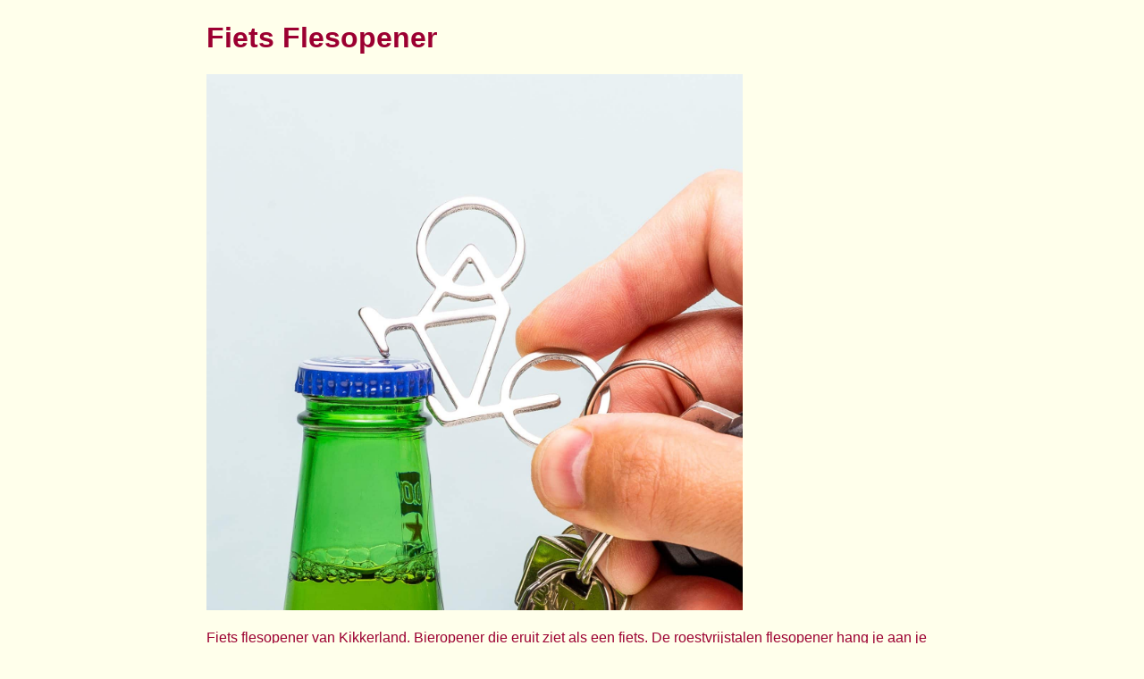

--- FILE ---
content_type: text/html; charset=UTF-8
request_url: https://lootjes.virtuworld.net/kado.php?shop=ditverzinjeniet&product=Fiets+Flesopener
body_size: 1784
content:
<!DOCTYPE html>
<html lang='nl'>
<head>
  <meta content="text/html; charset=UTF-8" http-equiv="content-type" />
  <meta name="viewport" content="initial-scale=1" />
  <meta name="description" content="Cadeautip bij online lootjes trekken: Fiets Flesopener" />
  <meta name="keywords" content="Fiets, Flesopener, ditverzinjeniet, sinterklaas, kerst, kado, leuk, gadget, surprise, tip, origineel, aanbieding" />
<title>Cadeautip: Fiets Flesopener</title>
<link rel="stylesheet" type="text/css" href="style.css" />
<script type="text/javascript" language='javascript' src='verlanglijstje.js'></script>
<script src="https://cookie-cdn.cookiepro.com/scripttemplates/otSDKStub.js" data-document-language="true" type="text/javascript" charset="UTF-8" data-domain-script="5e9868cb-c3c9-446e-bc91-de7989c2a9df"></script>
<script>function OptanonWrapper(){}</script>
</head>
<body>
<table width='100%' height='100%'>
	<tr>
		<td valign='top' width='200'>
		<div style='padding-left:20px;'>
<script type='text/javascript'>
			(function(){
				var d = document, wid = 'tt-' + parseInt(Math.random() * 9999999).toString(16), se = d.getElementsByTagName('script'), se_f = se[0], se_l = se[se.length - 1], tt = d.createElement('script'), w = d.createElement('div');
				w.id = wid; se_l.parentNode.insertBefore(w, se_l); tt.type = 'text/javascript', tt.async = true, tt.src = 'https://rotator.tradetracker.net/?r=34757&amp;t=js&amp;reference=valentijn&amp;wid=' + wid; se_f.parentNode.insertBefore(tt, se_f);
			})();
		</script></div>		</td>
		<td width='728' valign='top'>
			
			<h1>Fiets Flesopener</h1>
			
			
					<a href='https://www.ditverzinjeniet.nl/tradetracker/?tt=2219_1736161_46812_csv&r=https%3A%2F%2Fwww.ditverzinjeniet.nl%2Ffiets-flesopener%3Fchannable%3D01fe0f736b7500343530343130db%26utm_campaign%3Dtt_feed_all' target='_blank' rel='nofollow'><img src='https://www.ditverzinjeniet.nl/wp-content/uploads/2021/10/bike-key-ring-and-bottle-opener-450410-1.jpg' height='600' width='600' alt='Fiets Flesopener' /></a>
					<br /><br />
				Fiets flesopener van Kikkerland. Bieropener die eruit ziet als een fiets. De roestvrijstalen flesopener hang je aan je sleutelbos, zodat je altijd een flesje bier of frisdrank kunt openen. En omdat de bieropener de vorm van een fiets heeft, staat 'ie natuurlijk het leukst aan je fietssleutel. Afmeting: 6 x 3,8 x 0,3 centimeter.
				<br />
				<br />
					Prijs: &euro; 4.99
					<br />
					<br />
					<table>
					<tr>
						<td>
							<a href='https://www.ditverzinjeniet.nl/tradetracker/?tt=2219_1736161_46812_csv&r=https%3A%2F%2Fwww.ditverzinjeniet.nl%2Ffiets-flesopener%3Fchannable%3D01fe0f736b7500343530343130db%26utm_campaign%3Dtt_feed_all' target='_blank' rel='nofollow'><img src='images/winkelwagen.gif' alt='Koop direct'></a>
							</td><td>
							<a href='https://www.ditverzinjeniet.nl/tradetracker/?tt=2219_1736161_46812_csv&r=https%3A%2F%2Fwww.ditverzinjeniet.nl%2Ffiets-flesopener%3Fchannable%3D01fe0f736b7500343530343130db%26utm_campaign%3Dtt_feed_all' target='_blank' rel='nofollow' class='option'>Koop direct:</a>
							</td><td align='left'>
							<a href='https://www.ditverzinjeniet.nl/tradetracker/?tt=2219_1736161_46812_csv&r=https%3A%2F%2Fwww.ditverzinjeniet.nl%2Ffiets-flesopener%3Fchannable%3D01fe0f736b7500343530343130db%26utm_campaign%3Dtt_feed_all' target='_blank' rel='nofollow'>Fiets Flesopener</a><br />
						</td>
					</tr>
					</table>
								
			<br />
			<br />
			<a href='kadotips.php?'>Naar lijst cadeautips</a>			
		</td>
		<td width='200' valign='top'>
					</td>
	</tr>
<tr>
	<td colspan='3' align='center' valign='bottom'>
		
		<small>
			<a href='//lootjes-trekken.virtuworld.net'>Lootjes trekken</a> |
			<a href='//lootjes.virtuworld.net/kadotips.php'>Cadeautips</a> |
			<a href='//lootjes.virtuworld.net/kadoshops.php'>Cadeaushops</a> |
			<a href='//lootjes.virtuworld.net/zoeken.php'>Zoeken</a> |
			<a href='//lootjes.virtuworld.net/contact.php'>Contact</a> |
			<a href='https://www.virtuworld.net/privacy.php' target='_blank'>Privacy &amp; Cookies</a>
		</small>
		
<!-- Start of StatCounter Code -->
<script type="text/javascript" language="javascript">
var sc_project=487327; 
var sc_invisible=1; 
var sc_partition=3; 
var sc_security=""; 
var sc_text=4; 
</script>

<script type="text/javascript" language="javascript" src="//www.statcounter.com/counter/counter.js"></script><noscript><a href="https://www.statcounter.com/" target="_blank" rel='nofollow'><img src="//c4.statcounter.com/counter.php?sc_project=487327&amp;amp;java=0&amp;amp;security=&amp;amp;invisible=0" alt="site hit counter" border="0"></a> </noscript>
<!-- End of StatCounter Code -->

	</td>
</tr></table>
</body>
</html>

--- FILE ---
content_type: application/x-javascript
request_url: https://cookie-cdn.cookiepro.com/consent/5e9868cb-c3c9-446e-bc91-de7989c2a9df/0190ea5d-d664-7cfc-acec-82160af1c6b2/nl.json
body_size: 23224
content:
{"DomainData":{"pclifeSpanYr":"Jaar","pclifeSpanYrs":"Jaar","pclifeSpanSecs":"Enkele seconden","pclifeSpanWk":"Week","pclifeSpanWks":"Weken","pccloseButtonType":"Icon","pccontinueWithoutAcceptText":"Doorgaan zonder te accepteren","MainText":"Voorkeurenmenu","MainInfoText":"Wanneer u een website bezoekt, kan er informatie in uw browser worden opgeslagen of eruit worden opgehaald, voornamelijk in de vorm van cookies. Deze informatie kan over u, uw voorkeuren of uw apparaat zijn en wordt voornamelijk gebruikt om de website correct te laten werken. De informatie identificeert u normaal gesproken niet direct, maar kan u een beter op uw voorkeuren toegesneden surfervaring geven. Omdat we uw recht op privacy respecteren, kunt u er voor kiezen sommige soorten cookies te blokkeren. Klik op de namen voor de verschillende categorieën voor meer informatie en om onze standaardinstellingen te wijzigen. Weest u zich er echter wel van bewust dat het blokkeren van sommige soorten cookies uw ervaring van de website en de door ons aangeboden diensten nadelig kan beïnvloeden.","AboutText":"Meer informatie","AboutCookiesText":"Uw privacy","ConfirmText":"Alle toestaan","AllowAllText":"Instellingen opslaan","CookiesUsedText":"Gebruikte cookies","CookiesDescText":"Beschrijving","AboutLink":"https://cookiepedia.co.uk/giving-consent-to-cookies","ActiveText":"Actief","AlwaysActiveText":"Altijd actief","AlwaysInactiveText":"Always Inactive","PCShowAlwaysActiveToggle":true,"AlertNoticeText":"Door op “Alle cookies accepteren” te klikken gaat u akkoord met het opslaan van cookies op uw apparaat voor het verbeteren van websitenavigatie, het analyseren van websitegebruik en om ons te helpen bij onze marketingprojecten. ","AlertCloseText":"Sluiten","AlertMoreInfoText":"Cookie-instellingen","CookieSettingButtonText":"Cookie-instellingen","AlertAllowCookiesText":"Alle cookies accepteren","CloseShouldAcceptAllCookies":false,"LastReconsentDate":1699804946063,"BannerTitle":"","ForceConsent":false,"BannerPushesDownPage":false,"InactiveText":"Inactief","CookiesText":"Cookies","CategoriesText":"Cookiesubgroep","IsLifespanEnabled":false,"LifespanText":"Levensduur","VendorLevelOptOut":false,"HasScriptArchive":false,"BannerPosition":"bottom","PreferenceCenterPosition":"default","PreferenceCenterConfirmText":"Mijn keuzes bevestigen","VendorListText":"Lijst met IAB-leveranciers","ThirdPartyCookieListText":"Cookiedetails","PreferenceCenterManagePreferencesText":"Cookievoorkeuren beheren","PreferenceCenterMoreInfoScreenReader":"Opent in een nieuw tabblad","CookieListTitle":"Cookielijst","CookieListDescription":"Een cookie is een klein tekstbestandje met gegevens dat een website (wanneer een gebruiker deze bezoekt) op uw apparaat wil opslaan om zodoende informatie over u, zoals uw taalvoorkeur of inloginformatie, te kunnen herinneren. Deze cookies worden door ons ingesteld en heten interne cookies. We gebruiken ook externe cookies. Dit zijn cookies van een ander domein dan waar u zich bevindt. We gebruiken ze voor advertentie- en marketingdoeleinden. In het bijzonder gebruiken we cookies en andere tracking-technologieën voor de volgende doeleinden:","Groups":[{"ShowInPopup":true,"ShowInPopupNonIAB":true,"ShowSDKListLink":true,"Order":"1","OptanonGroupId":"C0001","Parent":"","ShowSubgroup":true,"ShowSubGroupDescription":true,"ShowSubgroupToggle":false,"AlwaysShowCategory":false,"GroupDescription":"Deze cookies zijn nodig anders werkt de website niet. Deze cookies kunnen niet worden uitgeschakeld. In de meeste gevallen worden deze cookies alleen gebruikt naar aanleiding van een handeling van u waarmee u in wezen een dienst aanvraagt, bijvoorbeeld uw privacyinstellingen registreren, in de website inloggen of een formulier invullen. U kunt uw browser instellen om deze cookies te blokkeren of om u voor deze cookies te waarschuwen, maar sommige delen van de website zullen dan niet werken. Deze cookies slaan geen persoonlijk identificeerbare informatie op.","GroupDescriptionOTT":"Deze cookies zijn nodig anders werkt de website niet. Deze cookies kunnen niet worden uitgeschakeld. In de meeste gevallen worden deze cookies alleen gebruikt naar aanleiding van een handeling van u waarmee u in wezen een dienst aanvraagt, bijvoorbeeld uw privacyinstellingen registreren, in de website inloggen of een formulier invullen. U kunt uw browser instellen om deze cookies te blokkeren of om u voor deze cookies te waarschuwen, maar sommige delen van de website zullen dan niet werken. Deze cookies slaan geen persoonlijk identificeerbare informatie op.","GroupNameMobile":"Strikt noodzakelijke cookies","GroupNameOTT":"Strikt noodzakelijke cookies","GroupName":"Strikt noodzakelijke cookies","IsIabPurpose":false,"GeneralVendorsIds":[],"FirstPartyCookies":[{"id":"019015be-25d1-7adc-9b8c-cdd261a71a55","Name":"OptanonAlertBoxClosed","Host":"virtuworld.net","IsSession":false,"Length":"389","description":"Deze cookie wordt ingesteld door websites die bepaalde versies van de cookie law compliance-oplossing van CookiePro gebruiken.  Het wordt ingesteld nadat bezoekers een cookie-informatiemelding hebben gezien en in sommige gevallen alleen wanneer ze de melding actief sluiten.  Het stelt de website in staat om het bericht niet meer dan één keer aan een gebruiker te tonen.  De cookie heeft een levensduur van een jaar en bevat geen persoonlijke informatie.","thirdPartyDescription":null,"patternKey":null,"thirdPartyKey":"","firstPartyKey":"CookieOptanonAlertBoxClosed","DurationType":1,"category":null,"isThirdParty":false},{"id":"85eca9e2-9937-4c8b-ab60-dfca256fe766","Name":"PHPSESSID","Host":"dobbelsteen.virtuworld.net","IsSession":true,"Length":"0","description":"PHP sessie cookie gekoppeld aan embedded content uit dit domein.","thirdPartyDescription":null,"patternKey":null,"thirdPartyKey":"","firstPartyKey":"CookiePHPSESSID","DurationType":1,"category":null,"isThirdParty":false},{"id":"019015be-25d1-73ef-81a9-4531336a0850","Name":"OptanonConsent","Host":"virtuworld.net","IsSession":false,"Length":"389","description":"Deze cookie wordt ingesteld door de cookie compliance-oplossing van CookiePro. Het slaat informatie op over de categorieën cookies die de site gebruikt en of bezoekers toestemming hebben gegeven of ingetrokken voor het gebruik van elke categorie. Dit stelt site-eigenaren in staat om te voorkomen dat cookies in elke categorie worden ingesteld in de browser van de gebruiker, wanneer er geen toestemming wordt gegeven. De cookie heeft een normale levensduur van een jaar, zodat terugkerende bezoekers van de site hun voorkeuren onthouden. Het bevat geen informatie die de bezoeker van de site kan identificeren.","thirdPartyDescription":null,"patternKey":null,"thirdPartyKey":"","firstPartyKey":"CookieOptanonConsent","DurationType":1,"category":null,"isThirdParty":false}],"Hosts":[],"PurposeId":"55521653-B34C-4E83-B0A4-D94D543B8BF1","CustomGroupId":"C0001","GroupId":"933a9b49-115a-4443-92a1-9f2370b3aaad","Status":"always active","IsDntEnabled":false,"Type":"COOKIE","DescriptionLegal":"","IabIllustrations":[],"HasLegIntOptOut":false,"HasConsentOptOut":true,"IsGpcEnabled":false,"VendorServices":null,"TrackingTech":null},{"ShowInPopup":true,"ShowInPopupNonIAB":true,"ShowSDKListLink":true,"Order":"2","OptanonGroupId":"C0002","Parent":"","ShowSubgroup":true,"ShowSubGroupDescription":true,"ShowSubgroupToggle":false,"AlwaysShowCategory":false,"GroupDescription":"Deze cookies stellen ons in staat bezoekers en hun herkomst te tellen zodat we de prestatie van onze website kunnen analyseren en verbeteren. Ze helpen ons te begrijpen welke pagina’s het meest en minst populair zijn en hoe bezoekers zich door de gehele site bewegen. Alle informatie die deze cookies verzamelen wordt geaggregeerd en is daarom anoniem. Als u deze cookies niet toestaat, weten wij niet wanneer u onze site heeft bezocht.","GroupDescriptionOTT":"Deze cookies stellen ons in staat bezoekers en hun herkomst te tellen zodat we de prestatie van onze website kunnen analyseren en verbeteren. Ze helpen ons te begrijpen welke pagina’s het meest en minst populair zijn en hoe bezoekers zich door de gehele site bewegen. Alle informatie die deze cookies verzamelen wordt geaggregeerd en is daarom anoniem. Als u deze cookies niet toestaat, weten wij niet wanneer u onze site heeft bezocht.","GroupNameMobile":"Prestatiecookies","GroupNameOTT":"Prestatiecookies","GroupName":"Prestatiecookies","IsIabPurpose":false,"GeneralVendorsIds":[],"FirstPartyCookies":[{"id":"5b125d5a-e8b3-46f2-93a9-e44c663bbfff","Name":"_ga","Host":"virtuworld.net","IsSession":false,"Length":"729","description":"Deze cookienaam is gekoppeld aan Google Universal Analytics - wat een belangrijke update is voor de veelgebruikte analyseservice van Google. Deze cookie wordt gebruikt om unieke gebruikers te onderscheiden door een willekeurig gegenereerd nummer toe te wijzen als client-id. Het wordt opgenomen in elke paginaaanvraag op een site en gebruikt om bezoekers-, sessie- en campagnegegevens te berekenen voor de analyserapporten van sites.  Standaard is het ingesteld om na 2 jaar te verlopen, hoewel dit kan worden aangepast door website-eigenaren.","thirdPartyDescription":"_ga","patternKey":"_ga","thirdPartyKey":"Pattern|_ga","firstPartyKey":"Cookie_ga,Pattern|_ga","DurationType":1,"category":null,"isThirdParty":false},{"id":"a9d959ab-b5cb-4307-8aba-292e2ef97aa8","Name":"_gid","Host":"virtuworld.net","IsSession":false,"Length":"0","description":"Deze cookienaam is gekoppeld aan Google Universal Analytics. Dit lijkt een nieuwe cookie te zijn en vanaf het voorjaar van 2017 is er geen informatie meer beschikbaar van Google.  Het lijkt een unieke waarde op te slaan en bij te werken voor elke bezochte pagina.","thirdPartyDescription":"_gid","patternKey":"_gid","thirdPartyKey":"Pattern|_gid","firstPartyKey":"Cookie_gid,Pattern|_gid","DurationType":1,"category":null,"isThirdParty":false}],"Hosts":[{"HostName":"statcounter.com","DisplayName":"statcounter.com","HostId":"H9","Description":"","PrivacyPolicy":"","Cookies":[{"id":"43bc7f64-248f-4641-9ab0-d5ef6887d0a9","Name":"is_visitor_unique","Host":"statcounter.com","IsSession":false,"Length":"730","description":"Dit domein is eigendom van StatCounter.The main business activity is: Real time visitor analytics","thirdPartyDescription":"Dit domein is eigendom van StatCounter.The main business activity is: Real time visitor analytics","patternKey":null,"thirdPartyKey":"Cookie|statcounter.com","firstPartyKey":null,"DurationType":1,"category":null,"isThirdParty":false},{"id":"2fd6ac01-d11b-4063-8f26-25c72881b958","Name":"__cfduid","Host":"statcounter.com","IsSession":false,"Length":"30","description":"Dit domein is eigendom van StatCounter.The main business activity is: Real time visitor analytics","thirdPartyDescription":"Dit domein is eigendom van StatCounter.The main business activity is: Real time visitor analytics","patternKey":null,"thirdPartyKey":null,"firstPartyKey":null,"DurationType":1,"category":null,"isThirdParty":false},{"id":"2eaa2a43-c984-4ee2-9140-c7ec65233672","Name":"is_unique","Host":"statcounter.com","IsSession":false,"Length":"1825","description":"Dit domein is eigendom van StatCounter.The main business activity is: Real time visitor analytics","thirdPartyDescription":"Dit domein is eigendom van StatCounter.The main business activity is: Real time visitor analytics","patternKey":null,"thirdPartyKey":"Cookie|statcounter.com","firstPartyKey":"Cookieis_unique","DurationType":1,"category":null,"isThirdParty":false}]}],"PurposeId":"F441C551-E007-4B4C-B96F-87117E99E922","CustomGroupId":"C0002","GroupId":"9a763f66-e71a-4964-b6ff-30c90415c153","Status":"always active","IsDntEnabled":false,"Type":"COOKIE","DescriptionLegal":"","IabIllustrations":[],"HasLegIntOptOut":false,"HasConsentOptOut":true,"IsGpcEnabled":false,"VendorServices":null,"TrackingTech":null},{"ShowInPopup":true,"ShowInPopupNonIAB":true,"ShowSDKListLink":true,"Order":"3","OptanonGroupId":"C0003","Parent":"","ShowSubgroup":true,"ShowSubGroupDescription":true,"ShowSubgroupToggle":false,"AlwaysShowCategory":false,"GroupDescription":"Deze cookies stellen de website in staat om extra functies en persoonlijke instellingen aan te bieden. Ze kunnen door ons worden ingesteld of door externe aanbieders van diensten die we op onze pagina’s hebben geplaatst. Als u deze cookies niet toestaat kunnen deze of sommige van deze diensten wellicht niet correct werken.","GroupDescriptionOTT":"Deze cookies stellen de website in staat om extra functies en persoonlijke instellingen aan te bieden. Ze kunnen door ons worden ingesteld of door externe aanbieders van diensten die we op onze pagina’s hebben geplaatst. Als u deze cookies niet toestaat kunnen deze of sommige van deze diensten wellicht niet correct werken.","GroupNameMobile":"Functionele cookies","GroupNameOTT":"Functionele cookies","GroupName":"Functionele cookies","IsIabPurpose":false,"GeneralVendorsIds":[],"FirstPartyCookies":[{"id":"7f4236a6-7b95-4dc0-b1e6-539c89947bb3","Name":"cto_writeable","Host":"virtuworld.net","IsSession":false,"Length":"0","description":"Deze cookie wordt geplaatst door de publieksmanager van een website om te bepalen of er extra cookies van derden kunnen worden geplaatst in de browser van de bezoeker.","thirdPartyDescription":null,"patternKey":null,"thirdPartyKey":"","firstPartyKey":"Cookiecto_writeable","DurationType":1,"category":null,"isThirdParty":false},{"id":"2ac21cef-c978-45a9-96ef-7409857d7f9a","Name":"_gd#############","Host":"de.virtuworld.net","IsSession":true,"Length":"0","description":"This cookie contains no identifying information and is used for diagnostic purposes by Impact Radius, a service we use to track signup commissions for our affiliate program. We have categorized it under Functionality because it is necessary for the operation of our affiliate program.","thirdPartyDescription":null,"patternKey":null,"thirdPartyKey":null,"firstPartyKey":null,"DurationType":1,"category":null,"isThirdParty":false},{"id":"819f8a0d-71f1-4853-8fa1-d86b7d1e981f","Name":"lang","Host":"virtuworld.net","IsSession":false,"Length":"0","description":"Er zijn veel verschillende soorten cookies in verband met deze naam, en een meer gedetailleerde blik op hoe het wordt gebruikt op een bepaalde website wordt over het algemeen aanbevolen.  In de meeste gevallen zal het echter waarschijnlijk worden gebruikt om taalvoorkeuren op te slaan, mogelijk om inhoud in de opgeslagen taal weer te geven.","thirdPartyDescription":null,"patternKey":null,"thirdPartyKey":"","firstPartyKey":"Cookielang","DurationType":1,"category":null,"isThirdParty":false}],"Hosts":[],"PurposeId":"681E9295-9940-494F-AAE3-D839FC573A06","CustomGroupId":"C0003","GroupId":"3e37a4df-2c8f-418a-88ad-5b826d7094cb","Status":"always active","IsDntEnabled":false,"Type":"COOKIE","DescriptionLegal":"","IabIllustrations":[],"HasLegIntOptOut":false,"HasConsentOptOut":true,"IsGpcEnabled":false,"VendorServices":null,"TrackingTech":null},{"ShowInPopup":true,"ShowInPopupNonIAB":true,"ShowSDKListLink":true,"Order":"4","OptanonGroupId":"C0004","Parent":"","ShowSubgroup":true,"ShowSubGroupDescription":true,"ShowSubgroupToggle":false,"AlwaysShowCategory":false,"GroupDescription":"Deze cookies kunnen door onze adverteerders op onze website worden ingesteld. Ze worden wellicht door die bedrijven gebruikt om een profiel van uw interesses samen te stellen en u relevante advertenties op andere websites te tonen. Ze slaan geen directe persoonlijke informatie op, maar ze zijn gebaseerd op unieke identificatoren van uw browser en internetapparaat. Als u deze cookies niet toestaat, zult u minder op u gerichte advertenties zien.","GroupDescriptionOTT":"Deze cookies kunnen door onze adverteerders op onze website worden ingesteld. Ze worden wellicht door die bedrijven gebruikt om een profiel van uw interesses samen te stellen en u relevante advertenties op andere websites te tonen. Ze slaan geen directe persoonlijke informatie op, maar ze zijn gebaseerd op unieke identificatoren van uw browser en internetapparaat. Als u deze cookies niet toestaat, zult u minder op u gerichte advertenties zien.","GroupNameMobile":"Doelgroepgerichte cookies","GroupNameOTT":"Doelgroepgerichte cookies","GroupName":"Doelgroepgerichte cookies","IsIabPurpose":false,"GeneralVendorsIds":[],"FirstPartyCookies":[{"id":"2faebf26-d642-468a-8b14-ec6c686bf388","Name":"_cc_id","Host":"virtuworld.net","IsSession":false,"Length":"269","description":"Dit domein is eigendom van Lotame. De belangrijkste bedrijfsactiviteit is: Data Management Platform - Targeting /Advertising","thirdPartyDescription":null,"patternKey":null,"thirdPartyKey":"","firstPartyKey":"Cookie_cc_id","DurationType":1,"category":null,"isThirdParty":false},{"id":"8f3f80d4-2de9-4072-b6a6-a0f1ea8e2eab","Name":"__gads","Host":"virtuworld.net","IsSession":false,"Length":"390","description":"Deze cookie is gekoppeld aan de DoubleClick for Publishers-service van Google. Het doel is om te doen met het tonen van advertenties op de site, waarvoor de eigenaar kan wat inkomsten te verdienen.","thirdPartyDescription":null,"patternKey":null,"thirdPartyKey":"","firstPartyKey":"Cookie__gads","DurationType":1,"category":null,"isThirdParty":false},{"id":"1607f758-35f0-48b4-a547-55254e836574","Name":"GoogleAdServingTest","Host":"de.virtuworld.net","IsSession":true,"Length":"0","description":"Deze cookie wordt gebruikt om te bepalen welke advertenties aan de websitebezoeker zijn getoond.","thirdPartyDescription":null,"patternKey":null,"thirdPartyKey":null,"firstPartyKey":null,"DurationType":1,"category":null,"isThirdParty":false},{"id":"a2f561ff-18f9-49bb-8903-5aad550ff772","Name":"__gpi","Host":"virtuworld.net","IsSession":false,"Length":"389","description":"Display of personalized advertisements in the Google advertising network based on your pseudonymized surfing behavior collected via Google. Measuring and optimizing the success of our Google Ads advertising campaigns.","thirdPartyDescription":null,"patternKey":null,"thirdPartyKey":"","firstPartyKey":null,"DurationType":1,"category":null,"isThirdParty":false}],"Hosts":[{"HostName":"brand-display.com","DisplayName":"brand-display.com","HostId":"H55","Description":"","PrivacyPolicy":"","Cookies":[{"id":"206004bc-de7f-4bbd-ac8b-6ee90b8c8385","Name":"_knxq_","Host":"brand-display.com","IsSession":false,"Length":"729","description":"This domain is likely associated with advertising and marketing activities, typically used for displaying brand-related content and tracking for advertising purposes.","thirdPartyDescription":"This domain is likely associated with advertising and marketing activities, typically used for displaying brand-related content and tracking for advertising purposes.","patternKey":null,"thirdPartyKey":"Cookie|brand-display.com","firstPartyKey":null,"DurationType":1,"category":null,"isThirdParty":false}]},{"HostName":"rlcdn.com","DisplayName":"rlcdn.com","HostId":"H56","Description":"","PrivacyPolicy":"","Cookies":[{"id":"e0517fe1-82f7-4cec-9f91-244f091c46ae","Name":"rlas3","Host":"rlcdn.com","IsSession":false,"Length":"364","description":"Dit domein is eigendom van Live Ramp Inc, aanbieders van een platform voor gerichte marketing en profilering.","thirdPartyDescription":"Dit domein is eigendom van Live Ramp Inc, aanbieders van een platform voor gerichte marketing en profilering.","patternKey":null,"thirdPartyKey":"Cookie|rlcdn.com","firstPartyKey":"Cookierlas3","DurationType":1,"category":null,"isThirdParty":false},{"id":"c5438a4e-3c1f-4936-851a-a77c7dc77264","Name":"pxrc","Host":"rlcdn.com","IsSession":false,"Length":"59","description":"Dit domein is eigendom van Live Ramp Inc, aanbieders van een platform voor gerichte marketing en profilering.","thirdPartyDescription":"Dit domein is eigendom van Live Ramp Inc, aanbieders van een platform voor gerichte marketing en profilering.","patternKey":null,"thirdPartyKey":"Cookie|rlcdn.com","firstPartyKey":"Cookiepxrc","DurationType":1,"category":null,"isThirdParty":false}]},{"HostName":"openx.net","DisplayName":"openx.net","HostId":"H2","Description":"","PrivacyPolicy":"","Cookies":[{"id":"44e08328-0292-431b-bdd1-d2aada9ca0c9","Name":"i","Host":"openx.net","IsSession":false,"Length":"365","description":"Dit domein is eigendom van OpenX. De belangrijkste bedrijfsactiviteit is: Adverteren","thirdPartyDescription":"Dit domein is eigendom van OpenX. De belangrijkste bedrijfsactiviteit is: Adverteren","patternKey":null,"thirdPartyKey":"Cookie|openx.net","firstPartyKey":null,"DurationType":1,"category":null,"isThirdParty":false}]},{"HostName":"turn.com","DisplayName":"turn.com","HostId":"H4","Description":"","PrivacyPolicy":"","Cookies":[{"id":"1ee2e57b-18a2-4ea1-aa3e-1252373b4eb0","Name":"uid","Host":"turn.com","IsSession":false,"Length":"180","description":"Dit domein is eigendom van Turn. De belangrijkste bedrijfsactiviteit is: Marketing en Data Management Platform provider","thirdPartyDescription":"Dit domein is eigendom van Turn. De belangrijkste bedrijfsactiviteit is: Marketing en Data Management Platform provider","patternKey":null,"thirdPartyKey":"Cookie|turn.com","firstPartyKey":null,"DurationType":1,"category":null,"isThirdParty":false}]},{"HostName":"smartadserver.com","DisplayName":"smartadserver.com","HostId":"H5","Description":"","PrivacyPolicy":"","Cookies":[{"id":"30993872-6cff-4554-ac0b-03eb0e58a937","Name":"csync","Host":"smartadserver.com","IsSession":false,"Length":"396","description":"Dit domein is eigendom van Smart Ad Server. De belangrijkste bedrijfsactiviteit is: Adverteren","thirdPartyDescription":"Dit domein is eigendom van Smart Ad Server. De belangrijkste bedrijfsactiviteit is: Adverteren","patternKey":null,"thirdPartyKey":"Cookie|smartadserver.com","firstPartyKey":"Cookiecsync","DurationType":1,"category":null,"isThirdParty":false},{"id":"374da3f5-cff4-4371-b5bf-5cf074a90aa4","Name":"vs","Host":"smartadserver.com","IsSession":true,"Length":"0","description":"Dit domein is eigendom van Smart Ad Server. De belangrijkste bedrijfsactiviteit is: Adverteren","thirdPartyDescription":"Dit domein is eigendom van Smart Ad Server. De belangrijkste bedrijfsactiviteit is: Adverteren","patternKey":null,"thirdPartyKey":"Cookie|smartadserver.com","firstPartyKey":"","DurationType":1,"category":null,"isThirdParty":false},{"id":"b41419fc-22c8-4d3e-b126-72bb6f69b99d","Name":"pid","Host":"smartadserver.com","IsSession":false,"Length":"396","description":"Dit domein is eigendom van Smart Ad Server. De belangrijkste bedrijfsactiviteit is: Adverteren","thirdPartyDescription":"Dit domein is eigendom van Smart Ad Server. De belangrijkste bedrijfsactiviteit is: Adverteren","patternKey":null,"thirdPartyKey":"Cookie|smartadserver.com","firstPartyKey":"Cookiepid","DurationType":1,"category":null,"isThirdParty":false},{"id":"43de6b88-46f1-4d84-9cb5-80ba86c4cbc3","Name":"TestIfCookie","Host":"smartadserver.com","IsSession":true,"Length":"0","description":"Dit domein is eigendom van Smart Ad Server. De belangrijkste bedrijfsactiviteit is: Adverteren","thirdPartyDescription":"Dit domein is eigendom van Smart Ad Server. De belangrijkste bedrijfsactiviteit is: Adverteren","patternKey":null,"thirdPartyKey":"Cookie|smartadserver.com","firstPartyKey":"CookieTestIfCookie","DurationType":1,"category":null,"isThirdParty":false},{"id":"b757397f-e90a-4ebc-a9bc-99551451592d","Name":"pdomid","Host":"smartadserver.com","IsSession":false,"Length":"396","description":"Dit domein is eigendom van Smart Ad Server. De belangrijkste bedrijfsactiviteit is: Adverteren","thirdPartyDescription":"Dit domein is eigendom van Smart Ad Server. De belangrijkste bedrijfsactiviteit is: Adverteren","patternKey":null,"thirdPartyKey":null,"firstPartyKey":null,"DurationType":1,"category":null,"isThirdParty":false},{"id":"efd54355-ec07-4c52-8325-f7ce2b5e7636","Name":"sasd","Host":"smartadserver.com","IsSession":false,"Length":"1","description":"Dit domein is eigendom van Smart Ad Server. De belangrijkste bedrijfsactiviteit is: Adverteren","thirdPartyDescription":"Dit domein is eigendom van Smart Ad Server. De belangrijkste bedrijfsactiviteit is: Adverteren","patternKey":null,"thirdPartyKey":"Cookie|smartadserver.com","firstPartyKey":"","DurationType":1,"category":null,"isThirdParty":false},{"id":"57bd1976-5d0f-4db8-a883-f7fa74d957db","Name":"sasd2","Host":"smartadserver.com","IsSession":false,"Length":"1","description":"Dit domein is eigendom van Smart Ad Server. De belangrijkste bedrijfsactiviteit is: Adverteren","thirdPartyDescription":"Dit domein is eigendom van Smart Ad Server. De belangrijkste bedrijfsactiviteit is: Adverteren","patternKey":null,"thirdPartyKey":"Cookie|smartadserver.com","firstPartyKey":"","DurationType":1,"category":null,"isThirdParty":false},{"id":"9f7794f4-b546-4785-b67c-fab4af777f9a","Name":"TestIfCookieP","Host":"smartadserver.com","IsSession":false,"Length":"396","description":"Dit domein is eigendom van Smart Ad Server. De belangrijkste bedrijfsactiviteit is: Adverteren","thirdPartyDescription":"Dit domein is eigendom van Smart Ad Server. De belangrijkste bedrijfsactiviteit is: Adverteren","patternKey":null,"thirdPartyKey":"Cookie|smartadserver.com","firstPartyKey":"CookieTestIfCookieP","DurationType":1,"category":null,"isThirdParty":false},{"id":"e726d21a-8542-485e-90a8-fc2c5451d84c","Name":"pbw","Host":"smartadserver.com","IsSession":false,"Length":"396","description":"Dit domein is eigendom van Smart Ad Server. De belangrijkste bedrijfsactiviteit is: Adverteren","thirdPartyDescription":"Dit domein is eigendom van Smart Ad Server. De belangrijkste bedrijfsactiviteit is: Adverteren","patternKey":null,"thirdPartyKey":"Cookie|smartadserver.com","firstPartyKey":"Cookiepbw","DurationType":1,"category":null,"isThirdParty":false}]},{"HostName":"digitaleast.mobi","DisplayName":"digitaleast.mobi","HostId":"H59","Description":"","PrivacyPolicy":"","Cookies":[{"id":"30fe3d6b-f5b2-4c98-a3ab-9f1f7da90e89","Name":"de_tp_cookie","Host":"digitaleast.mobi","IsSession":false,"Length":"364","description":"This domain is associated with a mobile advertising network that specializes in the delivery of advertisements to mobile devices.","thirdPartyDescription":"This domain is associated with a mobile advertising network that specializes in the delivery of advertisements to mobile devices.","patternKey":null,"thirdPartyKey":"Cookie|digitaleast.mobi","firstPartyKey":null,"DurationType":1,"category":null,"isThirdParty":false}]},{"HostName":"adsrvr.org","DisplayName":"adsrvr.org","HostId":"H7","Description":"","PrivacyPolicy":"","Cookies":[{"id":"4ad77c3c-a942-45cb-934f-8f15960222e6","Name":"TDID","Host":"adsrvr.org","IsSession":false,"Length":"365","description":"Dit domein is eigendom van TheTradeDesk. De belangrijkste zakelijke activiteit is: Ad Serving Platform","thirdPartyDescription":"Dit domein is eigendom van TheTradeDesk. De belangrijkste zakelijke activiteit is: Ad Serving Platform","patternKey":null,"thirdPartyKey":"Cookie|adsrvr.org","firstPartyKey":"CookieTDID","DurationType":1,"category":null,"isThirdParty":false},{"id":"3678a1f6-9b96-410f-977f-ad02a231b7f9","Name":"TDCPM","Host":"adsrvr.org","IsSession":false,"Length":"365","description":"Dit domein is eigendom van TheTradeDesk. De belangrijkste zakelijke activiteit is: Ad Serving Platform","thirdPartyDescription":"Dit domein is eigendom van TheTradeDesk. De belangrijkste zakelijke activiteit is: Ad Serving Platform","patternKey":null,"thirdPartyKey":"Cookie|adsrvr.org","firstPartyKey":"CookieTDCPM","DurationType":1,"category":null,"isThirdParty":false}]},{"HostName":"id5-sync.com","DisplayName":"id5-sync.com","HostId":"H8","Description":"","PrivacyPolicy":"","Cookies":[{"id":"fe255098-f689-4d56-8f9b-09d1b21f33fd","Name":"gdpr","Host":"id5-sync.com","IsSession":false,"Length":"0","description":"This domain is associated with ID5, a company that provides online identification solutions for ad tech companies, enabling them to create and distribute a unique user ID to track individuals for advertising purposes.","thirdPartyDescription":"This domain is associated with ID5, a company that provides online identification solutions for ad tech companies, enabling them to create and distribute a unique user ID to track individuals for advertising purposes.","patternKey":null,"thirdPartyKey":"Cookie|id5-sync.com","firstPartyKey":null,"DurationType":1,"category":null,"isThirdParty":false},{"id":"dc908557-65fa-40e9-b986-17f0b1c4870a","Name":"id5","Host":"id5-sync.com","IsSession":false,"Length":"90","description":"This domain is associated with ID5, a company that provides online identification solutions for ad tech companies, enabling them to create and distribute a unique user ID to track individuals for advertising purposes.","thirdPartyDescription":"This domain is associated with ID5, a company that provides online identification solutions for ad tech companies, enabling them to create and distribute a unique user ID to track individuals for advertising purposes.","patternKey":null,"thirdPartyKey":"Cookie|id5-sync.com","firstPartyKey":null,"DurationType":1,"category":null,"isThirdParty":false},{"id":"098ba7ee-5e42-44cf-8408-4a251e00b230","Name":"car","Host":"id5-sync.com","IsSession":false,"Length":"0","description":"This domain is associated with ID5, a company that provides online identification solutions for ad tech companies, enabling them to create and distribute a unique user ID to track individuals for advertising purposes.","thirdPartyDescription":"This domain is associated with ID5, a company that provides online identification solutions for ad tech companies, enabling them to create and distribute a unique user ID to track individuals for advertising purposes.","patternKey":null,"thirdPartyKey":"Cookie|id5-sync.com","firstPartyKey":null,"DurationType":1,"category":null,"isThirdParty":false},{"id":"e265e984-54fe-4362-ab70-52f607713c65","Name":"3pi","Host":"id5-sync.com","IsSession":false,"Length":"90","description":"This domain is associated with ID5, a company that provides online identification solutions for ad tech companies, enabling them to create and distribute a unique user ID to track individuals for advertising purposes.","thirdPartyDescription":"This domain is associated with ID5, a company that provides online identification solutions for ad tech companies, enabling them to create and distribute a unique user ID to track individuals for advertising purposes.","patternKey":null,"thirdPartyKey":"Cookie|id5-sync.com","firstPartyKey":null,"DurationType":1,"category":null,"isThirdParty":false},{"id":"8ece5be7-eb71-44d5-989b-5479392c73f8","Name":"cip","Host":"id5-sync.com","IsSession":false,"Length":"0","description":"This domain is associated with ID5, a company that provides online identification solutions for ad tech companies, enabling them to create and distribute a unique user ID to track individuals for advertising purposes.","thirdPartyDescription":"This domain is associated with ID5, a company that provides online identification solutions for ad tech companies, enabling them to create and distribute a unique user ID to track individuals for advertising purposes.","patternKey":null,"thirdPartyKey":"Cookie|id5-sync.com","firstPartyKey":null,"DurationType":1,"category":null,"isThirdParty":false},{"id":"019015be-3c67-7206-af64-6175c4ab3c93","Name":"gpp","Host":"id5-sync.com","IsSession":false,"Length":"0","description":"This domain is associated with ID5, a company that provides online identification solutions for ad tech companies, enabling them to create and distribute a unique user ID to track individuals for advertising purposes.","thirdPartyDescription":"This domain is associated with ID5, a company that provides online identification solutions for ad tech companies, enabling them to create and distribute a unique user ID to track individuals for advertising purposes.","patternKey":null,"thirdPartyKey":"Cookie|id5-sync.com","firstPartyKey":"","DurationType":1,"category":null,"isThirdParty":false},{"id":"d22ee840-2193-4c87-99e2-8e960577e673","Name":"callback","Host":"id5-sync.com","IsSession":false,"Length":"0","description":"This domain is associated with ID5, a company that provides online identification solutions for ad tech companies, enabling them to create and distribute a unique user ID to track individuals for advertising purposes.","thirdPartyDescription":"This domain is associated with ID5, a company that provides online identification solutions for ad tech companies, enabling them to create and distribute a unique user ID to track individuals for advertising purposes.","patternKey":null,"thirdPartyKey":"Cookie|id5-sync.com","firstPartyKey":null,"DurationType":1,"category":null,"isThirdParty":false},{"id":"019015be-3319-748d-ad64-95408b3966c2","Name":"id5_unrecognized","Host":"id5-sync.com","IsSession":false,"Length":"89","description":"This domain is associated with ID5, a company that provides online identification solutions for ad tech companies, enabling them to create and distribute a unique user ID to track individuals for advertising purposes.","thirdPartyDescription":"This domain is associated with ID5, a company that provides online identification solutions for ad tech companies, enabling them to create and distribute a unique user ID to track individuals for advertising purposes.","patternKey":null,"thirdPartyKey":"Cookie|id5-sync.com","firstPartyKey":"","DurationType":1,"category":null,"isThirdParty":false},{"id":"094f6977-15df-4e9b-bb39-9e19e1f264db","Name":"cf","Host":"id5-sync.com","IsSession":false,"Length":"0","description":"This domain is associated with ID5, a company that provides online identification solutions for ad tech companies, enabling them to create and distribute a unique user ID to track individuals for advertising purposes.","thirdPartyDescription":"This domain is associated with ID5, a company that provides online identification solutions for ad tech companies, enabling them to create and distribute a unique user ID to track individuals for advertising purposes.","patternKey":null,"thirdPartyKey":"Cookie|id5-sync.com","firstPartyKey":null,"DurationType":1,"category":null,"isThirdParty":false},{"id":"c08e9576-4cdf-42eb-98bb-fd582edcce65","Name":"cnac","Host":"id5-sync.com","IsSession":false,"Length":"0","description":"This domain is associated with ID5, a company that provides online identification solutions for ad tech companies, enabling them to create and distribute a unique user ID to track individuals for advertising purposes.","thirdPartyDescription":"This domain is associated with ID5, a company that provides online identification solutions for ad tech companies, enabling them to create and distribute a unique user ID to track individuals for advertising purposes.","patternKey":null,"thirdPartyKey":"Cookie|id5-sync.com","firstPartyKey":null,"DurationType":1,"category":null,"isThirdParty":false}]},{"HostName":"linkedin.com","DisplayName":"linkedin.com","HostId":"H61","Description":"","PrivacyPolicy":"","Cookies":[{"id":"ffdd05e6-6386-419c-996a-9bce71cae7ff","Name":"lidc","Host":"linkedin.com","IsSession":false,"Length":"0","description":"Dit domein is eigendom van LinkedIn, het zakelijke netwerkplatform. Het fungeert meestal als een externe host waar website-eigenaren een van de knoppen voor het delen van inhoud op hun pagina's hebben geplaatst, hoewel de inhoud en services op andere manieren kunnen worden ingebed. Hoewel dergelijke knoppen functionaliteit toevoegen aan de website waarop ze zich bevinden, worden cookies ingesteld ongeacht of de bezoeker een actief Linkedin-profiel heeft of akkoord gaat met hun algemene voorwaarden.  Om deze reden is geclassificeerd als een voornamelijk tracking / targeting domein.","thirdPartyDescription":"Dit domein is eigendom van LinkedIn, het zakelijke netwerkplatform. Het fungeert meestal als een externe host waar website-eigenaren een van de knoppen voor het delen van inhoud op hun pagina's hebben geplaatst, hoewel de inhoud en services op andere manieren kunnen worden ingebed. Hoewel dergelijke knoppen functionaliteit toevoegen aan de website waarop ze zich bevinden, worden cookies ingesteld ongeacht of de bezoeker een actief Linkedin-profiel heeft of akkoord gaat met hun algemene voorwaarden.  Om deze reden is geclassificeerd als een voornamelijk tracking / targeting domein.","patternKey":null,"thirdPartyKey":"Cookie|linkedin.com","firstPartyKey":"Cookielidc","DurationType":1,"category":null,"isThirdParty":false},{"id":"c6abb3a4-b0d8-4fdd-9b43-e0ef1a7e7022","Name":"li_gc","Host":"linkedin.com","IsSession":false,"Length":"179","description":"Dit domein is eigendom van LinkedIn, het zakelijke netwerkplatform. Het fungeert meestal als een externe host waar website-eigenaren een van de knoppen voor het delen van inhoud op hun pagina's hebben geplaatst, hoewel de inhoud en services op andere manieren kunnen worden ingebed. Hoewel dergelijke knoppen functionaliteit toevoegen aan de website waarop ze zich bevinden, worden cookies ingesteld ongeacht of de bezoeker een actief Linkedin-profiel heeft of akkoord gaat met hun algemene voorwaarden.  Om deze reden is geclassificeerd als een voornamelijk tracking / targeting domein.","thirdPartyDescription":"Dit domein is eigendom van LinkedIn, het zakelijke netwerkplatform. Het fungeert meestal als een externe host waar website-eigenaren een van de knoppen voor het delen van inhoud op hun pagina's hebben geplaatst, hoewel de inhoud en services op andere manieren kunnen worden ingebed. Hoewel dergelijke knoppen functionaliteit toevoegen aan de website waarop ze zich bevinden, worden cookies ingesteld ongeacht of de bezoeker een actief Linkedin-profiel heeft of akkoord gaat met hun algemene voorwaarden.  Om deze reden is geclassificeerd als een voornamelijk tracking / targeting domein.","patternKey":null,"thirdPartyKey":"Cookie|linkedin.com","firstPartyKey":null,"DurationType":1,"category":null,"isThirdParty":false},{"id":"a5775e6e-7f77-4580-9156-e3b6145c27f8","Name":"bcookie","Host":"linkedin.com","IsSession":false,"Length":"364","description":"Dit domein is eigendom van LinkedIn, het zakelijke netwerkplatform. Het fungeert meestal als een externe host waar website-eigenaren een van de knoppen voor het delen van inhoud op hun pagina's hebben geplaatst, hoewel de inhoud en services op andere manieren kunnen worden ingebed. Hoewel dergelijke knoppen functionaliteit toevoegen aan de website waarop ze zich bevinden, worden cookies ingesteld ongeacht of de bezoeker een actief Linkedin-profiel heeft of akkoord gaat met hun algemene voorwaarden.  Om deze reden is geclassificeerd als een voornamelijk tracking / targeting domein.","thirdPartyDescription":"Dit domein is eigendom van LinkedIn, het zakelijke netwerkplatform. Het fungeert meestal als een externe host waar website-eigenaren een van de knoppen voor het delen van inhoud op hun pagina's hebben geplaatst, hoewel de inhoud en services op andere manieren kunnen worden ingebed. Hoewel dergelijke knoppen functionaliteit toevoegen aan de website waarop ze zich bevinden, worden cookies ingesteld ongeacht of de bezoeker een actief Linkedin-profiel heeft of akkoord gaat met hun algemene voorwaarden.  Om deze reden is geclassificeerd als een voornamelijk tracking / targeting domein.","patternKey":null,"thirdPartyKey":"Cookie|linkedin.com","firstPartyKey":"Cookiebcookie","DurationType":1,"category":null,"isThirdParty":false}]},{"HostName":"bing.com","DisplayName":"bing.com","HostId":"H62","Description":"","PrivacyPolicy":"","Cookies":[{"id":"6c23885f-f77f-468f-843f-b16462110c37","Name":"MUID","Host":"bing.com","IsSession":false,"Length":"389","description":"Dit domein is eigendom van Microsoft - het is de site voor de zoekmachine Bing.","thirdPartyDescription":"Dit domein is eigendom van Microsoft - het is de site voor de zoekmachine Bing.","patternKey":null,"thirdPartyKey":"Cookie|bing.com","firstPartyKey":"CookieMUID","DurationType":1,"category":null,"isThirdParty":false}]},{"HostName":"mathtag.com","DisplayName":"mathtag.com","HostId":"H10","Description":"","PrivacyPolicy":"","Cookies":[{"id":"8c4d39a4-86a1-40df-82ce-01b276a3fc2e","Name":"uuid","Host":"mathtag.com","IsSession":false,"Length":"393","description":"Dit domein is eigendom van MediaMath Inc. een in de VS gevestigde digitale reclamebedrijf.","thirdPartyDescription":"Dit domein is eigendom van MediaMath Inc. een in de VS gevestigde digitale reclamebedrijf.","patternKey":null,"thirdPartyKey":"Cookie|mathtag.com","firstPartyKey":"Cookieuuid","DurationType":1,"category":null,"isThirdParty":false}]},{"HostName":"zemanta.com","DisplayName":"zemanta.com","HostId":"H64","Description":"","PrivacyPolicy":"","Cookies":[{"id":"a1dac0fc-90eb-4c3e-bad0-ca8f869420d0","Name":"zuid","Host":"zemanta.com","IsSession":false,"Length":"364","description":"Zemanta is an online advertising technology company that provides programmatic advertising platforms and services for advertisers.","thirdPartyDescription":"Zemanta is an online advertising technology company that provides programmatic advertising platforms and services for advertisers.","patternKey":null,"thirdPartyKey":"Cookie|zemanta.com","firstPartyKey":null,"DurationType":1,"category":null,"isThirdParty":false}]},{"HostName":"doubleclick.net","DisplayName":"doubleclick.net","HostId":"H11","Description":"","PrivacyPolicy":"","Cookies":[{"id":"4e2a227d-39d8-4e34-aa0c-0c58653cced0","Name":"DSID","Host":"doubleclick.net","IsSession":false,"Length":"0","description":"Dit domein is eigendom van Doubleclick (Google). De belangrijkste zakelijke activiteit is: Doubleclick is Googles real-time bieden reclame-uitwisseling","thirdPartyDescription":"Dit domein is eigendom van Doubleclick (Google). De belangrijkste zakelijke activiteit is: Doubleclick is Googles real-time bieden reclame-uitwisseling","patternKey":null,"thirdPartyKey":"Cookie|doubleclick.net","firstPartyKey":"CookieDSID","DurationType":1,"category":null,"isThirdParty":false},{"id":"6ab9c34b-d071-4949-ac08-1bbcb9268471","Name":"IDE","Host":"doubleclick.net","IsSession":false,"Length":"390","description":"Dit domein is eigendom van Doubleclick (Google). De belangrijkste zakelijke activiteit is: Doubleclick is Googles real-time bieden reclame-uitwisseling","thirdPartyDescription":"Dit domein is eigendom van Doubleclick (Google). De belangrijkste zakelijke activiteit is: Doubleclick is Googles real-time bieden reclame-uitwisseling","patternKey":null,"thirdPartyKey":"Cookie|doubleclick.net","firstPartyKey":"CookieIDE","DurationType":1,"category":null,"isThirdParty":false},{"id":"e8a9f266-602f-45b7-9d32-39769f3d6337","Name":"test_cookie","Host":"doubleclick.net","IsSession":false,"Length":"0","description":"Dit domein is eigendom van Doubleclick (Google). De belangrijkste zakelijke activiteit is: Doubleclick is Googles real-time bieden reclame-uitwisseling","thirdPartyDescription":"Dit domein is eigendom van Doubleclick (Google). De belangrijkste zakelijke activiteit is: Doubleclick is Googles real-time bieden reclame-uitwisseling","patternKey":null,"thirdPartyKey":"Cookie|doubleclick.net","firstPartyKey":"Cookietest_cookie","DurationType":1,"category":null,"isThirdParty":false}]},{"HostName":"krxd.net","DisplayName":"krxd.net","HostId":"H65","Description":"","PrivacyPolicy":"","Cookies":[{"id":"44d4a5d8-607b-4e59-954e-5736ce3d9ffc","Name":"_kuid_","Host":"krxd.net","IsSession":false,"Length":"179","description":"Cookie used by NetworkAd.net for purpose of targeting.","thirdPartyDescription":"Cookie used by NetworkAd.net for purpose of targeting.","patternKey":"uid_","thirdPartyKey":"Pattern|uid_","firstPartyKey":"Cookie_kuid_,Pattern|uid_","DurationType":1,"category":null,"isThirdParty":false}]},{"HostName":"rfihub.com","DisplayName":"rfihub.com","HostId":"H66","Description":"","PrivacyPolicy":"","Cookies":[{"id":"70f465e8-ff59-43b9-a179-69441d53cc18","Name":"rud","Host":"rfihub.com","IsSession":false,"Length":"389","description":"Dit domein is eigendom van Rocketfuel. De belangrijkste bedrijfsactiviteit is: Adverteren","thirdPartyDescription":"Dit domein is eigendom van Rocketfuel. De belangrijkste bedrijfsactiviteit is: Adverteren","patternKey":null,"thirdPartyKey":"Cookie|rfihub.com","firstPartyKey":null,"DurationType":1,"category":null,"isThirdParty":false},{"id":"4fe4e975-7034-4cdf-92e9-ab6737308428","Name":"eud","Host":"rfihub.com","IsSession":false,"Length":"389","description":"Dit domein is eigendom van Rocketfuel. De belangrijkste bedrijfsactiviteit is: Adverteren","thirdPartyDescription":"Dit domein is eigendom van Rocketfuel. De belangrijkste bedrijfsactiviteit is: Adverteren","patternKey":null,"thirdPartyKey":"Cookie|rfihub.com","firstPartyKey":"Cookieeud","DurationType":1,"category":null,"isThirdParty":false},{"id":"e81bb1fb-8e29-42b4-a212-bef437219e0a","Name":"ruds","Host":"rfihub.com","IsSession":true,"Length":"0","description":"Dit domein is eigendom van Rocketfuel. De belangrijkste bedrijfsactiviteit is: Adverteren","thirdPartyDescription":"Dit domein is eigendom van Rocketfuel. De belangrijkste bedrijfsactiviteit is: Adverteren","patternKey":null,"thirdPartyKey":"Cookie|rfihub.com","firstPartyKey":"Cookieruds","DurationType":1,"category":null,"isThirdParty":false}]},{"HostName":"ads.pubmatic.com","DisplayName":"ads.pubmatic.com","HostId":"H14","Description":"","PrivacyPolicy":"","Cookies":[{"id":"eb00211d-3899-4112-ae6f-551c8575e67d","Name":"KCCH","Host":"ads.pubmatic.com","IsSession":false,"Length":"1","description":"Dit domein is eigendom van PubMatic. Het bedrijf biedt een scala aan marketing- en reclamediensten.","thirdPartyDescription":"Dit domein is eigendom van PubMatic. Het bedrijf biedt een scala aan marketing- en reclamediensten.","patternKey":null,"thirdPartyKey":"Cookie|ads.pubmatic.com","firstPartyKey":"","DurationType":1,"category":null,"isThirdParty":false},{"id":"c38d0b90-889b-4621-8a2d-6d40b2c3c48a","Name":"pubsyncexp","Host":"ads.pubmatic.com","IsSession":false,"Length":"1","description":"Dit domein is eigendom van PubMatic. Het bedrijf biedt een scala aan marketing- en reclamediensten.","thirdPartyDescription":"Dit domein is eigendom van PubMatic. Het bedrijf biedt een scala aan marketing- en reclamediensten.","patternKey":null,"thirdPartyKey":"Cookie|ads.pubmatic.com","firstPartyKey":"","DurationType":1,"category":null,"isThirdParty":false},{"id":"225d937b-93ad-47e6-bf36-71c6d41d276b","Name":"PMFREQ_ON","Host":"ads.pubmatic.com","IsSession":false,"Length":"1","description":"Dit domein is eigendom van PubMatic. Het bedrijf biedt een scala aan marketing- en reclamediensten.","thirdPartyDescription":"Dit domein is eigendom van PubMatic. Het bedrijf biedt een scala aan marketing- en reclamediensten.","patternKey":null,"thirdPartyKey":"Cookie|ads.pubmatic.com","firstPartyKey":"CookiePMFREQ_ON","DurationType":1,"category":null,"isThirdParty":false},{"id":"0bcd5df5-8192-498d-a8f6-c9fcb04d16f0","Name":"repi","Host":"ads.pubmatic.com","IsSession":false,"Length":"1","description":"Dit domein is eigendom van PubMatic. Het bedrijf biedt een scala aan marketing- en reclamediensten.","thirdPartyDescription":"Dit domein is eigendom van PubMatic. Het bedrijf biedt een scala aan marketing- en reclamediensten.","patternKey":null,"thirdPartyKey":null,"firstPartyKey":null,"DurationType":1,"category":null,"isThirdParty":false}]},{"HostName":"smadex.com","DisplayName":"smadex.com","HostId":"H67","Description":"","PrivacyPolicy":"","Cookies":[{"id":"9135bd7f-2634-4cd0-9baf-03af2f0b8836","Name":"smxtrack","Host":"smadex.com","IsSession":false,"Length":"359","description":"Smadex is an advertising platform that specializes in programmatic advertising, using real-time bidding and data analytics to deliver targeted advertising campaigns.","thirdPartyDescription":"Smadex is an advertising platform that specializes in programmatic advertising, using real-time bidding and data analytics to deliver targeted advertising campaigns.","patternKey":null,"thirdPartyKey":"Cookie|smadex.com","firstPartyKey":null,"DurationType":1,"category":null,"isThirdParty":false},{"id":"414e4fa4-d7d7-4939-9556-f8d6c406e8ec","Name":"smxrbc","Host":"smadex.com","IsSession":false,"Length":"29","description":"Smadex is an advertising platform that specializes in programmatic advertising, using real-time bidding and data analytics to deliver targeted advertising campaigns.","thirdPartyDescription":"Smadex is an advertising platform that specializes in programmatic advertising, using real-time bidding and data analytics to deliver targeted advertising campaigns.","patternKey":null,"thirdPartyKey":"Cookie|smadex.com","firstPartyKey":null,"DurationType":1,"category":null,"isThirdParty":false}]},{"HostName":"zeotap.com","DisplayName":"zeotap.com","HostId":"H15","Description":"","PrivacyPolicy":"","Cookies":[{"id":"196f5dfc-6c7e-4f06-ab8b-d54bb4da7daa","Name":"zc","Host":"zeotap.com","IsSession":false,"Length":"730","description":"Zeotap is a data platform that helps companies better understand their customers and predict behaviors, using data and identity solutions.","thirdPartyDescription":"Zeotap is a data platform that helps companies better understand their customers and predict behaviors, using data and identity solutions.","patternKey":null,"thirdPartyKey":"Cookie|zeotap.com","firstPartyKey":"","DurationType":1,"category":null,"isThirdParty":false}]},{"HostName":"ads.stickyadstv.com","DisplayName":"ads.stickyadstv.com","HostId":"H17","Description":"","PrivacyPolicy":"","Cookies":[{"id":"019015c1-3a6e-776e-8719-064f9392b4c4","Name":"uid-bp-20721","Host":"ads.stickyadstv.com","IsSession":false,"Length":"59","description":"Dit domein is eigendom van StickyAdsTV, een Frans bedrijf dat online videoreclamediensten aanbiedt.","thirdPartyDescription":"Dit domein is eigendom van StickyAdsTV, een Frans bedrijf dat online videoreclamediensten aanbiedt.","patternKey":"uid-bp-","thirdPartyKey":"Pattern|uid-bp-","firstPartyKey":"Pattern|uid-bp-","DurationType":1,"category":null,"isThirdParty":false},{"id":"019015c1-3a6e-797f-bceb-0dd3fadf3c5a","Name":"uid-bp-717","Host":"ads.stickyadstv.com","IsSession":false,"Length":"29","description":"Dit domein is eigendom van StickyAdsTV, een Frans bedrijf dat online videoreclamediensten aanbiedt.","thirdPartyDescription":"Dit domein is eigendom van StickyAdsTV, een Frans bedrijf dat online videoreclamediensten aanbiedt.","patternKey":"uid-bp-","thirdPartyKey":"Pattern|uid-bp-","firstPartyKey":"Pattern|uid-bp-","DurationType":1,"category":null,"isThirdParty":false},{"id":"019015c1-3a6d-7bc9-81d7-223bac9ee6be","Name":"uid-bp-36033","Host":"ads.stickyadstv.com","IsSession":false,"Length":"59","description":"Dit domein is eigendom van StickyAdsTV, een Frans bedrijf dat online videoreclamediensten aanbiedt.","thirdPartyDescription":"Dit domein is eigendom van StickyAdsTV, een Frans bedrijf dat online videoreclamediensten aanbiedt.","patternKey":"uid-bp-","thirdPartyKey":"Pattern|uid-bp-","firstPartyKey":"Pattern|uid-bp-","DurationType":1,"category":null,"isThirdParty":false},{"id":"5df0e77f-8a40-4ce8-9a5e-35b90a052f53","Name":"sessionId","Host":"ads.stickyadstv.com","IsSession":true,"Length":"0","description":"Dit domein is eigendom van StickyAdsTV, een Frans bedrijf dat online video reclame diensten.","thirdPartyDescription":"Dit domein is eigendom van StickyAdsTV, een Frans bedrijf dat online video reclame diensten.","patternKey":null,"thirdPartyKey":null,"firstPartyKey":null,"DurationType":1,"category":null,"isThirdParty":false},{"id":"019015c1-3a6e-721f-a83e-8dceb700d823","Name":"uid-bp-25522","Host":"ads.stickyadstv.com","IsSession":false,"Length":"59","description":"Dit domein is eigendom van StickyAdsTV, een Frans bedrijf dat online videoreclamediensten aanbiedt.","thirdPartyDescription":"Dit domein is eigendom van StickyAdsTV, een Frans bedrijf dat online videoreclamediensten aanbiedt.","patternKey":"uid-bp-","thirdPartyKey":"Pattern|uid-bp-","firstPartyKey":"Pattern|uid-bp-","DurationType":1,"category":null,"isThirdParty":false},{"id":"7a4e1891-3eb7-4cda-ac23-9e4895624645","Name":"uid-bp-159","Host":"ads.stickyadstv.com","IsSession":false,"Length":"60","description":"Dit domein is eigendom van StickyAdsTV, een Frans bedrijf dat online videoreclamediensten aanbiedt.","thirdPartyDescription":"Dit domein is eigendom van StickyAdsTV, een Frans bedrijf dat online videoreclamediensten aanbiedt.","patternKey":"uid-bp-","thirdPartyKey":"Pattern|uid-bp-","firstPartyKey":"Pattern|uid-bp-","DurationType":1,"category":null,"isThirdParty":false},{"id":"019015c1-3a6e-7b35-ae08-a33a3d54aea6","Name":"uid-bp-772","Host":"ads.stickyadstv.com","IsSession":false,"Length":"59","description":"Dit domein is eigendom van StickyAdsTV, een Frans bedrijf dat online videoreclamediensten aanbiedt.","thirdPartyDescription":"Dit domein is eigendom van StickyAdsTV, een Frans bedrijf dat online videoreclamediensten aanbiedt.","patternKey":"uid-bp-","thirdPartyKey":"Pattern|uid-bp-","firstPartyKey":"Pattern|uid-bp-","DurationType":1,"category":null,"isThirdParty":false},{"id":"019015c1-3a6e-781d-a591-a3bb4a56c5b2","Name":"uid-bp-23329","Host":"ads.stickyadstv.com","IsSession":false,"Length":"59","description":"Dit domein is eigendom van StickyAdsTV, een Frans bedrijf dat online videoreclamediensten aanbiedt.","thirdPartyDescription":"Dit domein is eigendom van StickyAdsTV, een Frans bedrijf dat online videoreclamediensten aanbiedt.","patternKey":"uid-bp-","thirdPartyKey":"Pattern|uid-bp-","firstPartyKey":"Pattern|uid-bp-","DurationType":1,"category":null,"isThirdParty":false},{"id":"019015c1-3a6e-7d35-a388-a809352b95dd","Name":"uid-bp-951","Host":"ads.stickyadstv.com","IsSession":false,"Length":"59","description":"Dit domein is eigendom van StickyAdsTV, een Frans bedrijf dat online videoreclamediensten aanbiedt.","thirdPartyDescription":"Dit domein is eigendom van StickyAdsTV, een Frans bedrijf dat online videoreclamediensten aanbiedt.","patternKey":"uid-bp-","thirdPartyKey":"Pattern|uid-bp-","firstPartyKey":"Pattern|uid-bp-","DurationType":1,"category":null,"isThirdParty":false},{"id":"019015c1-3a6e-77eb-9a29-b0a796fd859b","Name":"uid-bp-26913","Host":"ads.stickyadstv.com","IsSession":false,"Length":"29","description":"Dit domein is eigendom van StickyAdsTV, een Frans bedrijf dat online videoreclamediensten aanbiedt.","thirdPartyDescription":"Dit domein is eigendom van StickyAdsTV, een Frans bedrijf dat online videoreclamediensten aanbiedt.","patternKey":"uid-bp-","thirdPartyKey":"Pattern|uid-bp-","firstPartyKey":"Pattern|uid-bp-","DurationType":1,"category":null,"isThirdParty":false},{"id":"f2924ebe-db67-4839-bae1-c32487030bfb","Name":"UID","Host":"ads.stickyadstv.com","IsSession":false,"Length":"30","description":"Dit domein is eigendom van StickyAdsTV, een Frans bedrijf dat online video reclame diensten.","thirdPartyDescription":"Dit domein is eigendom van StickyAdsTV, een Frans bedrijf dat online video reclame diensten.","patternKey":null,"thirdPartyKey":"Cookie|ads.stickyadstv.com","firstPartyKey":"CookieUID","DurationType":1,"category":null,"isThirdParty":false},{"id":"019015c1-3a6d-733f-a306-cd9af11e8f0d","Name":"uid-bp-892","Host":"ads.stickyadstv.com","IsSession":false,"Length":"59","description":"Dit domein is eigendom van StickyAdsTV, een Frans bedrijf dat online videoreclamediensten aanbiedt.","thirdPartyDescription":"Dit domein is eigendom van StickyAdsTV, een Frans bedrijf dat online videoreclamediensten aanbiedt.","patternKey":"uid-bp-","thirdPartyKey":"Pattern|uid-bp-","firstPartyKey":"Pattern|uid-bp-","DurationType":1,"category":null,"isThirdParty":false},{"id":"b5d2f2f9-bb73-4f10-ae96-cdf35301a0f7","Name":"uid-bp-34673","Host":"ads.stickyadstv.com","IsSession":false,"Length":"29","description":"Dit domein is eigendom van StickyAdsTV, een Frans bedrijf dat online videoreclamediensten aanbiedt.","thirdPartyDescription":"Dit domein is eigendom van StickyAdsTV, een Frans bedrijf dat online videoreclamediensten aanbiedt.","patternKey":"uid-bp-","thirdPartyKey":"Pattern|uid-bp-","firstPartyKey":"Pattern|uid-bp-","DurationType":1,"category":null,"isThirdParty":false},{"id":"019015c1-3a6d-7cec-b8e8-e51ac541cbd4","Name":"MRM_UID","Host":"ads.stickyadstv.com","IsSession":false,"Length":"59","description":"Dit domein is eigendom van StickyAdsTV, een Frans bedrijf dat online video reclame diensten.","thirdPartyDescription":"Dit domein is eigendom van StickyAdsTV, een Frans bedrijf dat online video reclame diensten.","patternKey":null,"thirdPartyKey":"Cookie|ads.stickyadstv.com","firstPartyKey":"","DurationType":1,"category":null,"isThirdParty":false}]},{"HostName":"ads.programattik.com","DisplayName":"ads.programattik.com","HostId":"H18","Description":"","PrivacyPolicy":"","Cookies":[{"id":"34ed1c5b-d19e-400d-bb36-7440d2cbeb87","Name":"c","Host":"ads.programattik.com","IsSession":false,"Length":"730","description":"Dit domein is eigendom van Programattik. Het bedrijf biedt een scala aan marketing- en reclamediensten.","thirdPartyDescription":"Dit domein is eigendom van Programattik. Het bedrijf biedt een scala aan marketing- en reclamediensten.","patternKey":null,"thirdPartyKey":null,"firstPartyKey":null,"DurationType":1,"category":null,"isThirdParty":false},{"id":"1ecba28d-9d0f-41b7-a293-b3c8ef62e62a","Name":"tuuid","Host":"ads.programattik.com","IsSession":false,"Length":"730","description":"Dit domein is eigendom van Programattik. Het bedrijf biedt een scala aan marketing- en reclamediensten.","thirdPartyDescription":"Dit domein is eigendom van Programattik. Het bedrijf biedt een scala aan marketing- en reclamediensten.","patternKey":null,"thirdPartyKey":null,"firstPartyKey":null,"DurationType":1,"category":null,"isThirdParty":false},{"id":"19851f7b-0bb9-446a-bd29-d13dca076c6d","Name":"tuuid_lu","Host":"ads.programattik.com","IsSession":false,"Length":"730","description":"Dit domein is eigendom van Programattik. Het bedrijf biedt een scala aan marketing- en reclamediensten.","thirdPartyDescription":"Dit domein is eigendom van Programattik. Het bedrijf biedt een scala aan marketing- en reclamediensten.","patternKey":null,"thirdPartyKey":null,"firstPartyKey":null,"DurationType":1,"category":null,"isThirdParty":false}]},{"HostName":"spotxchange.com","DisplayName":"spotxchange.com","HostId":"H19","Description":"","PrivacyPolicy":"","Cookies":[{"id":"a68bc78a-63e8-459f-983f-e8983f2cee21","Name":"audience","Host":"spotxchange.com","IsSession":false,"Length":"365","description":"Dit domein is eigendom van spotxchange. De belangrijkste bedrijfsactiviteit is: Video Advertising","thirdPartyDescription":"Dit domein is eigendom van spotxchange. De belangrijkste bedrijfsactiviteit is: Video Advertising","patternKey":null,"thirdPartyKey":"Cookie|spotxchange.com","firstPartyKey":"","DurationType":1,"category":null,"isThirdParty":false}]},{"HostName":"crwdcntrl.net","DisplayName":"crwdcntrl.net","HostId":"H69","Description":"","PrivacyPolicy":"","Cookies":[{"id":"9fe4f9fe-f760-40a2-9a47-29dc4644f595","Name":"_cc_dc","Host":"crwdcntrl.net","IsSession":false,"Length":"269","description":"Dit domein is eigendom van Lotame. De belangrijkste bedrijfsactiviteit is: Data Management Platform - Targeting /Advertising","thirdPartyDescription":"Dit domein is eigendom van Lotame. De belangrijkste bedrijfsactiviteit is: Data Management Platform - Targeting /Advertising","patternKey":null,"thirdPartyKey":"Cookie|crwdcntrl.net","firstPartyKey":"Cookie_cc_dc","DurationType":1,"category":null,"isThirdParty":false},{"id":"80a1f4e5-05fe-4116-8167-39e0af05f787","Name":"_cc_id","Host":"crwdcntrl.net","IsSession":false,"Length":"269","description":"Dit domein is eigendom van Lotame. De belangrijkste bedrijfsactiviteit is: Data Management Platform - Targeting /Advertising","thirdPartyDescription":"Dit domein is eigendom van Lotame. De belangrijkste bedrijfsactiviteit is: Data Management Platform - Targeting /Advertising","patternKey":null,"thirdPartyKey":"Cookie|crwdcntrl.net","firstPartyKey":"Cookie_cc_id","DurationType":1,"category":null,"isThirdParty":false}]},{"HostName":"sharethrough.com","DisplayName":"sharethrough.com","HostId":"H70","Description":"","PrivacyPolicy":"","Cookies":[{"id":"c3c8f6a4-89df-42fa-bc27-84438edf6ea8","Name":"stx_user_id","Host":"sharethrough.com","IsSession":false,"Length":"29","description":"Dit domein is eigendom van Sharethrough, een in de VS gevestigd bedrijf dat een online native advertising technologie platform en diensten.","thirdPartyDescription":"Dit domein is eigendom van Sharethrough, een in de VS gevestigd bedrijf dat een online native advertising technologie platform en diensten.","patternKey":null,"thirdPartyKey":"Cookie|sharethrough.com","firstPartyKey":"Cookiestx_user_id","DurationType":1,"category":null,"isThirdParty":false}]},{"HostName":"targeting.unrulymedia.com","DisplayName":"targeting.unrulymedia.com","HostId":"H20","Description":"","PrivacyPolicy":"","Cookies":[{"id":"8d3035cd-ca60-4a13-944a-32d34c88fe39","Name":"_rxuuid","Host":"targeting.unrulymedia.com","IsSession":false,"Length":"365","description":"Dit domein is eigendom van Unruly Media, onderdeel van News Corp.  Het biedt een online video reclame platform en diensten.","thirdPartyDescription":"Dit domein is eigendom van Unruly Media, onderdeel van News Corp.  Het biedt een online video reclame platform en diensten.","patternKey":null,"thirdPartyKey":"Cookie|targeting.unrulymedia.com","firstPartyKey":"Cookie_rxuuid","DurationType":1,"category":null,"isThirdParty":false}]},{"HostName":"adotmob.com","DisplayName":"adotmob.com","HostId":"H71","Description":"","PrivacyPolicy":"","Cookies":[{"id":"8a308c3c-51f5-43ce-9209-2550f854c5f9","Name":"partners","Host":"adotmob.com","IsSession":false,"Length":"394","description":"Adotmob is a mobile advertising company that provides targeted advertising services.","thirdPartyDescription":"Adotmob is a mobile advertising company that provides targeted advertising services.","patternKey":null,"thirdPartyKey":"Cookie|adotmob.com","firstPartyKey":null,"DurationType":1,"category":null,"isThirdParty":false},{"id":"35f96494-601c-4f18-8bb7-3a5e33125d72","Name":"uid","Host":"adotmob.com","IsSession":false,"Length":"394","description":"Adotmob is a mobile advertising company that provides targeted advertising services.","thirdPartyDescription":"Adotmob is a mobile advertising company that provides targeted advertising services.","patternKey":null,"thirdPartyKey":"Cookie|adotmob.com","firstPartyKey":null,"DurationType":1,"category":null,"isThirdParty":false},{"id":"f4e5c176-b71b-4b62-af91-5e8e1fc62e15","Name":"uuid","Host":"adotmob.com","IsSession":false,"Length":"394","description":"Adotmob is a mobile advertising company that provides targeted advertising services.","thirdPartyDescription":"Adotmob is a mobile advertising company that provides targeted advertising services.","patternKey":null,"thirdPartyKey":"Cookie|adotmob.com","firstPartyKey":"Cookieuuid","DurationType":1,"category":null,"isThirdParty":false}]},{"HostName":"tapad.com","DisplayName":"tapad.com","HostId":"H21","Description":"","PrivacyPolicy":"","Cookies":[{"id":"72bdb7f3-70d6-4212-b991-258d15212c9b","Name":"TapAd_DID","Host":"tapad.com","IsSession":false,"Length":"60","description":"Dit domein is eigendom van Tapad Inc. een amerikaans bedrijf dat technologie biedt om gebruikers op verschillende apparaten te volgen om targetingmogelijkheden te verbeteren.","thirdPartyDescription":"Dit domein is eigendom van Tapad Inc. een amerikaans bedrijf dat technologie biedt om gebruikers op verschillende apparaten te volgen om targetingmogelijkheden te verbeteren.","patternKey":null,"thirdPartyKey":"Cookie|tapad.com","firstPartyKey":"CookieTapAd_DID","DurationType":1,"category":null,"isThirdParty":false},{"id":"8665f099-25a9-4284-a015-4b42d5e55e6a","Name":"TapAd_TS","Host":"tapad.com","IsSession":false,"Length":"60","description":"Ts","thirdPartyDescription":"Ts","patternKey":"TS","thirdPartyKey":"Pattern|TS","firstPartyKey":"CookieTapAd_TS,Pattern|TS","DurationType":1,"category":null,"isThirdParty":false},{"id":"c0dc3346-1107-4b86-b1d1-8ae10830fdae","Name":"TapAd_3WAY_SYNCS","Host":"tapad.com","IsSession":false,"Length":"59","description":"Dit domein is eigendom van Tapad Inc. een amerikaans bedrijf dat technologie biedt om gebruikers op verschillende apparaten te volgen om targetingmogelijkheden te verbeteren.","thirdPartyDescription":"Dit domein is eigendom van Tapad Inc. een amerikaans bedrijf dat technologie biedt om gebruikers op verschillende apparaten te volgen om targetingmogelijkheden te verbeteren.","patternKey":null,"thirdPartyKey":"Cookie|tapad.com","firstPartyKey":null,"DurationType":1,"category":null,"isThirdParty":false}]},{"HostName":"360yield.com","DisplayName":"360yield.com","HostId":"H22","Description":"","PrivacyPolicy":"","Cookies":[{"id":"00171514-74cf-4534-97ae-1a85fab53f14","Name":"tuuid","Host":"360yield.com","IsSession":false,"Length":"90","description":"Dit domein is eigendom van Improve Digital, een in Nederland gevestigd bedrijf met kantoren op verschillende EU-locaties. Improve Digital is zelf voor het grootste deel eigendom van het Zwitserse PubliGroupe. Het bedrijf biedt een technologieplatform waarmee website-eigenaren online advertenties van derden via hun websites kunnen beheren.","thirdPartyDescription":"Dit domein is eigendom van Improve Digital, een in Nederland gevestigd bedrijf met kantoren op verschillende EU-locaties. Improve Digital is zelf voor het grootste deel eigendom van het Zwitserse PubliGroupe. Het bedrijf biedt een technologieplatform waarmee website-eigenaren online advertenties van derden via hun websites kunnen beheren.","patternKey":null,"thirdPartyKey":"Cookie|360yield.com","firstPartyKey":"Cookietuuid","DurationType":1,"category":null,"isThirdParty":false},{"id":"019015be-3c67-7b75-8102-3dc07b5b7d19","Name":"um","Host":"360yield.com","IsSession":false,"Length":"89","description":"Dit domein is eigendom van Improve Digital, een in Nederland gevestigd bedrijf met kantoren op verschillende EU-locaties. Improve Digital is zelf voor het grootste deel eigendom van het Zwitserse PubliGroupe. Het bedrijf biedt een technologieplatform waarmee website-eigenaren online advertenties van derden via hun websites kunnen beheren.","thirdPartyDescription":"Dit domein is eigendom van Improve Digital, een in Nederland gevestigd bedrijf met kantoren op verschillende EU-locaties. Improve Digital is zelf voor het grootste deel eigendom van het Zwitserse PubliGroupe. Het bedrijf biedt een technologieplatform waarmee website-eigenaren online advertenties van derden via hun websites kunnen beheren.","patternKey":null,"thirdPartyKey":"Cookie|360yield.com","firstPartyKey":"","DurationType":1,"category":null,"isThirdParty":false},{"id":"019015be-3c67-7a32-915b-ac18e5db523d","Name":"umeh","Host":"360yield.com","IsSession":false,"Length":"89","description":"Dit domein is eigendom van Improve Digital, een in Nederland gevestigd bedrijf met kantoren op verschillende EU-locaties. Improve Digital is zelf voor het grootste deel eigendom van het Zwitserse PubliGroupe. Het bedrijf biedt een technologieplatform waarmee website-eigenaren online advertenties van derden via hun websites kunnen beheren.","thirdPartyDescription":"Dit domein is eigendom van Improve Digital, een in Nederland gevestigd bedrijf met kantoren op verschillende EU-locaties. Improve Digital is zelf voor het grootste deel eigendom van het Zwitserse PubliGroupe. Het bedrijf biedt een technologieplatform waarmee website-eigenaren online advertenties van derden via hun websites kunnen beheren.","patternKey":null,"thirdPartyKey":"Cookie|360yield.com","firstPartyKey":"","DurationType":1,"category":null,"isThirdParty":false},{"id":"3c5f3fa1-0519-462d-8f6d-d8d1204a42fd","Name":"tuuid_lu","Host":"360yield.com","IsSession":false,"Length":"90","description":"Dit domein is eigendom van Improve Digital, een in Nederland gevestigd bedrijf met kantoren op verschillende EU-locaties. Improve Digital is zelf voor het grootste deel eigendom van het Zwitserse PubliGroupe. Het bedrijf biedt een technologieplatform waarmee website-eigenaren online advertenties van derden via hun websites kunnen beheren.","thirdPartyDescription":"Dit domein is eigendom van Improve Digital, een in Nederland gevestigd bedrijf met kantoren op verschillende EU-locaties. Improve Digital is zelf voor het grootste deel eigendom van het Zwitserse PubliGroupe. Het bedrijf biedt een technologieplatform waarmee website-eigenaren online advertenties van derden via hun websites kunnen beheren.","patternKey":null,"thirdPartyKey":"Cookie|360yield.com","firstPartyKey":"Cookietuuid_lu","DurationType":1,"category":null,"isThirdParty":false}]},{"HostName":"dpm.demdex.net","DisplayName":"dpm.demdex.net","HostId":"H72","Description":"","PrivacyPolicy":"","Cookies":[{"id":"e7ba7db6-362f-4025-abf7-6599bd0b2a77","Name":"dpm","Host":"dpm.demdex.net","IsSession":false,"Length":"179","description":"Dit domein is eigendom van Adobe Audience Manager. De belangrijkste bedrijfsactiviteit is online profilering voor gerichte marketing.","thirdPartyDescription":"Dit domein is eigendom van Adobe Audience Manager. De belangrijkste bedrijfsactiviteit is online profilering voor gerichte marketing.","patternKey":null,"thirdPartyKey":"Cookie|dpm.demdex.net","firstPartyKey":"Cookiedpm","DurationType":1,"category":null,"isThirdParty":false}]},{"HostName":"qvdt3feo.com","DisplayName":"qvdt3feo.com","HostId":"H73","Description":"","PrivacyPolicy":"","Cookies":[{"id":"019015be-3fe2-7ab5-9b69-113c9ab91e71","Name":"sa-user-id-v3","Host":"qvdt3feo.com","IsSession":false,"Length":"364","description":"This domain is likely associated with advertising services and is used to track user behavior and deliver targeted advertising.","thirdPartyDescription":"This domain is likely associated with advertising services and is used to track user behavior and deliver targeted advertising.","patternKey":null,"thirdPartyKey":"Cookie|qvdt3feo.com","firstPartyKey":"","DurationType":1,"category":null,"isThirdParty":false},{"id":"896898f5-17dd-4770-9dcd-b73740924f08","Name":"sa-user-id-v2","Host":"qvdt3feo.com","IsSession":false,"Length":"364","description":"This domain is likely associated with advertising services and is used to track user behavior and deliver targeted advertising.","thirdPartyDescription":"This domain is likely associated with advertising services and is used to track user behavior and deliver targeted advertising.","patternKey":null,"thirdPartyKey":"Cookie|qvdt3feo.com","firstPartyKey":null,"DurationType":1,"category":null,"isThirdParty":false},{"id":"b8324d26-f5c3-4fb4-a2a6-e1c1975e66fd","Name":"sa-user-id","Host":"qvdt3feo.com","IsSession":false,"Length":"364","description":"This domain is likely associated with advertising services and is used to track user behavior and deliver targeted advertising.","thirdPartyDescription":"This domain is likely associated with advertising services and is used to track user behavior and deliver targeted advertising.","patternKey":null,"thirdPartyKey":"Cookie|qvdt3feo.com","firstPartyKey":null,"DurationType":1,"category":null,"isThirdParty":false}]},{"HostName":"flashtalking.com","DisplayName":"flashtalking.com","HostId":"H109","Description":"","PrivacyPolicy":"","Cookies":[{"id":"019015bf-1efa-73a5-a5a9-1f4198ada079","Name":"flashtalkingad1","Host":"flashtalking.com","IsSession":false,"Length":"395","description":"Dit domein is eigendom van Flashtalking. De belangrijkste bedrijfsactiviteit is: Adverteren","thirdPartyDescription":"Dit domein is eigendom van Flashtalking. De belangrijkste bedrijfsactiviteit is: Adverteren","patternKey":null,"thirdPartyKey":"Cookie|flashtalking.com","firstPartyKey":"Cookieflashtalkingad1","DurationType":1,"category":null,"isThirdParty":false}]},{"HostName":"eqads.com","DisplayName":"eqads.com","HostId":"H76","Description":"","PrivacyPolicy":"","Cookies":[{"id":"534a7dab-70e6-430b-b2f1-bb18da6c732e","Name":"EQUser","Host":"eqads.com","IsSession":false,"Length":"91","description":"Dit domein is eigendom van EQ Works, een Canadees online reclamebedrijf.","thirdPartyDescription":"Dit domein is eigendom van EQ Works, een Canadees online reclamebedrijf.","patternKey":null,"thirdPartyKey":"Cookie|eqads.com","firstPartyKey":"","DurationType":1,"category":null,"isThirdParty":false}]},{"HostName":"adsby.bidtheatre.com","DisplayName":"adsby.bidtheatre.com","HostId":"H25","Description":"","PrivacyPolicy":"","Cookies":[{"id":"5c6e9da7-4fa0-492a-ab13-7ce8c350aa63","Name":"__kuid","Host":"adsby.bidtheatre.com","IsSession":false,"Length":"7","description":"Dit domein is eigendom van BidTheater. Het bedrijf biedt media display optimalisatie, en biedt ook een scala aan marketing en reclame diensten.","thirdPartyDescription":"Dit domein is eigendom van BidTheater. Het bedrijf biedt media display optimalisatie, en biedt ook een scala aan marketing en reclame diensten.","patternKey":null,"thirdPartyKey":"Cookie|adsby.bidtheatre.com","firstPartyKey":"Cookie__kuid","DurationType":1,"category":null,"isThirdParty":false}]},{"HostName":"company-target.com","DisplayName":"company-target.com","HostId":"H78","Description":"","PrivacyPolicy":"","Cookies":[{"id":"3671f27d-c84e-41c1-9047-13f8c01aa68c","Name":"tuuid","Host":"company-target.com","IsSession":false,"Length":"729","description":"This cookie is used for analytics and advertising services provided by Demandbase products.","thirdPartyDescription":"This cookie is used for analytics and advertising services provided by Demandbase products.","patternKey":null,"thirdPartyKey":"Cookietuuid|company-target.com","firstPartyKey":"Cookietuuid","DurationType":1,"category":null,"isThirdParty":false},{"id":"46120aa1-99b6-48e3-8a21-c604ac654afd","Name":"tuuid_lu","Host":"company-target.com","IsSession":false,"Length":"729","description":"Dit domein is eigendom van het Amerikaanse bedrijf Demandbase, dat technologie levert voor B2B-marketing.","thirdPartyDescription":"Dit domein is eigendom van het Amerikaanse bedrijf Demandbase, dat technologie levert voor B2B-marketing.","patternKey":null,"thirdPartyKey":"Cookie|company-target.com","firstPartyKey":"Cookietuuid_lu","DurationType":1,"category":null,"isThirdParty":false}]},{"HostName":"c.bing.com","DisplayName":"c.bing.com","HostId":"H80","Description":"","PrivacyPolicy":"","Cookies":[{"id":"0764a4cb-d3aa-4a8b-ad92-6708bff6447e","Name":"MR","Host":"c.bing.com","IsSession":false,"Length":"6","description":"Dit domein is eigendom van Microsoft - het is de site voor de zoekmachine Bing.","thirdPartyDescription":"Dit domein is eigendom van Microsoft - het is de site voor de zoekmachine Bing.","patternKey":null,"thirdPartyKey":"Cookie|c.bing.com","firstPartyKey":"CookieMR","DurationType":1,"category":null,"isThirdParty":false}]},{"HostName":"demdex.net","DisplayName":"demdex.net","HostId":"H81","Description":"","PrivacyPolicy":"","Cookies":[{"id":"0747a0f0-e56e-4036-ba6b-e7e12b7f915f","Name":"demdex","Host":"demdex.net","IsSession":false,"Length":"179","description":"Deze cookie helpt Adobe Audience Manger bij het uitvoeren van basisfuncties zoals bezoekersidentificatie, ID-synchronisatie, segmentatie, modellering, rapportage, enz.","thirdPartyDescription":"Deze cookie helpt Adobe Audience Manger bij het uitvoeren van basisfuncties zoals bezoekersidentificatie, ID-synchronisatie, segmentatie, modellering, rapportage, enz.","patternKey":"demdex","thirdPartyKey":"Pattern|demdex","firstPartyKey":"Pattern|demdex","DurationType":1,"category":null,"isThirdParty":false}]},{"HostName":"simpli.fi","DisplayName":"simpli.fi","HostId":"H26","Description":"","PrivacyPolicy":"","Cookies":[{"id":"88e8a530-d43c-4c76-b935-5e97b9b053e5","Name":"suid_legacy","Host":"simpli.fi","IsSession":false,"Length":"366","description":" Deze cookies kunnen via onze site worden geplaatst door onze advertentiepartners. Ze kunnen door die bedrijven worden gebruikt om een profiel van uw interesses op te bouwen en u relevante advertenties op andere sites te tonen.    Ze slaan geen directe persoonlijke informatie op, maar zijn gebaseerd op het uniek identificeren van uw browser en internetapparaat. Als u deze cookies niet toestaat, ervaart u minder gerichte advertenties. ","thirdPartyDescription":" Deze cookies kunnen via onze site worden geplaatst door onze advertentiepartners. Ze kunnen door die bedrijven worden gebruikt om een profiel van uw interesses op te bouwen en u relevante advertenties op andere sites te tonen.    Ze slaan geen directe persoonlijke informatie op, maar zijn gebaseerd op het uniek identificeren van uw browser en internetapparaat. Als u deze cookies niet toestaat, ervaart u minder gerichte advertenties. ","patternKey":"legacy","thirdPartyKey":"Pattern|legacy","firstPartyKey":"Pattern|legacy","DurationType":1,"category":null,"isThirdParty":false},{"id":"9374fe24-0708-4f99-8ead-ae6017c0cb96","Name":"suid","Host":"simpli.fi","IsSession":false,"Length":"366","description":"Dit domein is eigendom van simpli.fi. De belangrijkste bedrijfsactiviteit is: Adverteren","thirdPartyDescription":"Dit domein is eigendom van simpli.fi. De belangrijkste bedrijfsactiviteit is: Adverteren","patternKey":null,"thirdPartyKey":"Cookie|simpli.fi","firstPartyKey":null,"DurationType":1,"category":null,"isThirdParty":false}]},{"HostName":"semasio.net","DisplayName":"semasio.net","HostId":"H28","Description":"","PrivacyPolicy":"","Cookies":[{"id":"5b8dc3a0-537e-4392-b6fe-79165e725108","Name":"SEUNCY","Host":"semasio.net","IsSession":false,"Length":"365","description":"Dit domein is eigendom van Semasio, een Duits bedrijf gespecialiseerd in profilering en behavioural targeting van consumenten. ","thirdPartyDescription":"Dit domein is eigendom van Semasio, een Duits bedrijf gespecialiseerd in profilering en behavioural targeting van consumenten. ","patternKey":null,"thirdPartyKey":"Cookie|semasio.net","firstPartyKey":null,"DurationType":1,"category":null,"isThirdParty":false}]},{"HostName":"ipredictive.com","DisplayName":"ipredictive.com","HostId":"H29","Description":"","PrivacyPolicy":"","Cookies":[{"id":"1870b3ff-32c9-4031-88a1-275160faab49","Name":"cu","Host":"ipredictive.com","IsSession":false,"Length":"365","description":"Dit domein is eigendom van Adelphic, een in de VS gevestigd bedrijf dat zich bezighoudt met mobiele en cross-device programmatische online reclame.","thirdPartyDescription":"Dit domein is eigendom van Adelphic, een in de VS gevestigd bedrijf dat zich bezighoudt met mobiele en cross-device programmatische online reclame.","patternKey":null,"thirdPartyKey":"Cookie|ipredictive.com","firstPartyKey":null,"DurationType":1,"category":null,"isThirdParty":false}]},{"HostName":"gumgum.com","DisplayName":"gumgum.com","HostId":"H30","Description":"","PrivacyPolicy":"","Cookies":[{"id":"b4a518f3-ff10-4bc4-9780-d761561fd69f","Name":"vst","Host":"gumgum.com","IsSession":false,"Length":"365","description":"Dit domein is eigendom van GumGum, een Amerikaanse gevestigd als technologiebedrijf.","thirdPartyDescription":"Dit domein is eigendom van GumGum, een Amerikaanse gevestigd als technologiebedrijf.","patternKey":null,"thirdPartyKey":"Cookie|gumgum.com","firstPartyKey":"","DurationType":1,"category":null,"isThirdParty":false}]},{"HostName":"blismedia.com","DisplayName":"blismedia.com","HostId":"H83","Description":"","PrivacyPolicy":"","Cookies":[{"id":"951c49f8-2489-40be-b605-2c0e8b672dc1","Name":"b","Host":"blismedia.com","IsSession":false,"Length":"365","description":"Dit domein is eigendom van Bliss. Het bedrijf biedt een scala aan marketing- en reclamediensten.","thirdPartyDescription":"Dit domein is eigendom van Bliss. Het bedrijf biedt een scala aan marketing- en reclamediensten.","patternKey":null,"thirdPartyKey":"Cookie|blismedia.com","firstPartyKey":null,"DurationType":1,"category":null,"isThirdParty":false}]},{"HostName":"everesttech.net","DisplayName":"everesttech.net","HostId":"H31","Description":"","PrivacyPolicy":"","Cookies":[{"id":"208c57b5-5a2d-4700-8d92-4c096fd68534","Name":"everest_g_v2","Host":"everesttech.net","IsSession":false,"Length":"365","description":"Dit domein is eigendom van Adobe. De belangrijkste bedrijfsactiviteit is: Adverteren","thirdPartyDescription":"Dit domein is eigendom van Adobe. De belangrijkste bedrijfsactiviteit is: Adverteren","patternKey":null,"thirdPartyKey":"Cookie|everesttech.net","firstPartyKey":"Cookieeverest_g_v2","DurationType":1,"category":null,"isThirdParty":false}]},{"HostName":"3lift.com","DisplayName":"3lift.com","HostId":"H84","Description":"","PrivacyPolicy":"","Cookies":[{"id":"ab6a1c0d-aad0-464f-bfc3-70de242d9964","Name":"sync","Host":"3lift.com","IsSession":false,"Length":"89","description":"Dit domein is eigendom van TripleLift, een in de VS gevestigd bedrijf dat programmatische native advertising diensten.","thirdPartyDescription":"Dit domein is eigendom van TripleLift, een in de VS gevestigd bedrijf dat programmatische native advertising diensten.","patternKey":null,"thirdPartyKey":"Cookie|3lift.com","firstPartyKey":"","DurationType":1,"category":null,"isThirdParty":false},{"id":"d2e96b27-826e-4943-818d-c914a14d3b31","Name":"tluid","Host":"3lift.com","IsSession":false,"Length":"89","description":"Dit domein is eigendom van TripleLift, een in de VS gevestigd bedrijf dat programmatische native advertising diensten.","thirdPartyDescription":"Dit domein is eigendom van TripleLift, een in de VS gevestigd bedrijf dat programmatische native advertising diensten.","patternKey":null,"thirdPartyKey":"Cookie|3lift.com","firstPartyKey":"","DurationType":1,"category":null,"isThirdParty":false}]},{"HostName":"taboola.com","DisplayName":"taboola.com","HostId":"H32","Description":"","PrivacyPolicy":"","Cookies":[{"id":"27812e08-f07f-48e4-bf5f-fd020ac30608","Name":"t_gid","Host":"taboola.com","IsSession":false,"Length":"365","description":"Dit domein is eigendom van Taboola Inc, een in de VS gevestigd bedrijf met multi-nationale aanwezigheid.  Het biedt tageted native advertising diensten.","thirdPartyDescription":"Dit domein is eigendom van Taboola Inc, een in de VS gevestigd bedrijf met multi-nationale aanwezigheid.  Het biedt tageted native advertising diensten.","patternKey":null,"thirdPartyKey":null,"firstPartyKey":null,"DurationType":1,"category":null,"isThirdParty":false}]},{"HostName":"creativecdn.com","DisplayName":"creativecdn.com","HostId":"H110","Description":"","PrivacyPolicy":"","Cookies":[{"id":"019015be-3c67-77a3-8cab-2cfc6be31196","Name":"ts","Host":"creativecdn.com","IsSession":false,"Length":"364","description":"This domain is associated with the delivery of advertising material or scripts for advertising content. It is a service used by advertising agencies to optimize their online ad campaigns.","thirdPartyDescription":"This domain is associated with the delivery of advertising material or scripts for advertising content. It is a service used by advertising agencies to optimize their online ad campaigns.","patternKey":null,"thirdPartyKey":"Cookie|creativecdn.com","firstPartyKey":"Cookiets","DurationType":1,"category":null,"isThirdParty":false},{"id":"019015be-3c67-70fc-a75f-f6c618258232","Name":"g","Host":"creativecdn.com","IsSession":false,"Length":"364","description":"This domain is associated with the delivery of advertising material or scripts for advertising content. It is a service used by advertising agencies to optimize their online ad campaigns.","thirdPartyDescription":"This domain is associated with the delivery of advertising material or scripts for advertising content. It is a service used by advertising agencies to optimize their online ad campaigns.","patternKey":null,"thirdPartyKey":"Cookie|creativecdn.com","firstPartyKey":"Cookieg","DurationType":1,"category":null,"isThirdParty":false}]},{"HostName":"eyeota.net","DisplayName":"eyeota.net","HostId":"H85","Description":"","PrivacyPolicy":"","Cookies":[{"id":"49d137e1-f7c7-4783-9478-05787dcd612b","Name":"mako_uid","Host":"eyeota.net","IsSession":false,"Length":"365","description":"Dit domein is eigendom van Eyeota, een wereldwijd bedrijf dat gespecialiseerd is in doelgroepgegevens om targeting van advertenties mogelijk te maken op basis van bezoekersprofilering.","thirdPartyDescription":"Dit domein is eigendom van Eyeota, een wereldwijd bedrijf dat gespecialiseerd is in doelgroepgegevens om targeting van advertenties mogelijk te maken op basis van bezoekersprofilering.","patternKey":null,"thirdPartyKey":"Cookie|eyeota.net","firstPartyKey":"Cookiemako_uid","DurationType":1,"category":null,"isThirdParty":false},{"id":"463e42f0-a8f2-47f5-9569-40a16859c7e7","Name":"SERVERID","Host":"eyeota.net","IsSession":false,"Length":"0","description":"Dit domein is eigendom van Eyeota, een wereldwijd bedrijf dat gespecialiseerd is in doelgroepgegevens om targeting van advertenties mogelijk te maken op basis van bezoekersprofilering.","thirdPartyDescription":"Dit domein is eigendom van Eyeota, een wereldwijd bedrijf dat gespecialiseerd is in doelgroepgegevens om targeting van advertenties mogelijk te maken op basis van bezoekersprofilering.","patternKey":null,"thirdPartyKey":"Cookie|eyeota.net","firstPartyKey":"CookieSERVERID","DurationType":1,"category":null,"isThirdParty":false}]},{"HostName":"casalemedia.com","DisplayName":"casalemedia.com","HostId":"H33","Description":"","PrivacyPolicy":"","Cookies":[{"id":"409e94f7-a6c5-4a91-9559-00440e7ef2f3","Name":"CMPRO","Host":"casalemedia.com","IsSession":false,"Length":"90","description":"Dit domein is eigendom van Casale Media. De belangrijkste bedrijfsactiviteit is: Adverteren","thirdPartyDescription":"Dit domein is eigendom van Casale Media. De belangrijkste bedrijfsactiviteit is: Adverteren","patternKey":null,"thirdPartyKey":null,"firstPartyKey":null,"DurationType":1,"category":null,"isThirdParty":false},{"id":"db48f749-f012-4f02-81a9-072022468fdc","Name":"CMID","Host":"casalemedia.com","IsSession":false,"Length":"365","description":"Dit domein is eigendom van Casale Media. De belangrijkste bedrijfsactiviteit is: Adverteren","thirdPartyDescription":"Dit domein is eigendom van Casale Media. De belangrijkste bedrijfsactiviteit is: Adverteren","patternKey":null,"thirdPartyKey":null,"firstPartyKey":null,"DurationType":1,"category":null,"isThirdParty":false},{"id":"019015be-3319-7c27-9130-07a1b72fce02","Name":"receive-cookie-deprecation","Host":"casalemedia.com","IsSession":false,"Length":"364","description":"Dit domein is eigendom van Casale Media. De belangrijkste bedrijfsactiviteit is: Adverteren","thirdPartyDescription":"Dit domein is eigendom van Casale Media. De belangrijkste bedrijfsactiviteit is: Adverteren","patternKey":null,"thirdPartyKey":"Cookie|casalemedia.com","firstPartyKey":"","DurationType":1,"category":null,"isThirdParty":false},{"id":"435ad1fe-853f-464c-bf91-0efafe337a23","Name":"CMPS","Host":"casalemedia.com","IsSession":false,"Length":"89","description":"Dit domein is eigendom van Casale Media. De belangrijkste bedrijfsactiviteit is: Adverteren","thirdPartyDescription":"Dit domein is eigendom van Casale Media. De belangrijkste bedrijfsactiviteit is: Adverteren","patternKey":null,"thirdPartyKey":"Cookie|casalemedia.com","firstPartyKey":"CookieCMPS","DurationType":1,"category":null,"isThirdParty":false},{"id":"21261a9a-edb9-45a4-8526-488919c2af61","Name":"CMST","Host":"casalemedia.com","IsSession":false,"Length":"1","description":"Dit domein is eigendom van Casale Media. De belangrijkste bedrijfsactiviteit is: Adverteren","thirdPartyDescription":"Dit domein is eigendom van Casale Media. De belangrijkste bedrijfsactiviteit is: Adverteren","patternKey":null,"thirdPartyKey":null,"firstPartyKey":null,"DurationType":1,"category":null,"isThirdParty":false},{"id":"6ed56e6a-e5f3-4834-99df-a8af1cd28792","Name":"CMDD","Host":"casalemedia.com","IsSession":false,"Length":"1","description":"Dit domein is eigendom van Casale Media. De belangrijkste bedrijfsactiviteit is: Adverteren","thirdPartyDescription":"Dit domein is eigendom van Casale Media. De belangrijkste bedrijfsactiviteit is: Adverteren","patternKey":null,"thirdPartyKey":null,"firstPartyKey":null,"DurationType":1,"category":null,"isThirdParty":false},{"id":"e5edac5c-d0d4-45e7-9ba4-f485d3eae917","Name":"CMRUM3","Host":"casalemedia.com","IsSession":false,"Length":"365","description":"Dit domein is eigendom van Casale Media. De belangrijkste bedrijfsactiviteit is: Adverteren","thirdPartyDescription":"Dit domein is eigendom van Casale Media. De belangrijkste bedrijfsactiviteit is: Adverteren","patternKey":null,"thirdPartyKey":null,"firstPartyKey":null,"DurationType":1,"category":null,"isThirdParty":false}]},{"HostName":"bidr.io","DisplayName":"bidr.io","HostId":"H34","Description":"","PrivacyPolicy":"","Cookies":[{"id":"1acfd2b0-fc4f-41b3-bfd4-4da7d53b3180","Name":"checkForPermission","Host":"bidr.io","IsSession":false,"Length":"0","description":"Dit domein lijkt privé te zijn geregistreerd in de VS.  Het doel van de cookies is onduidelijk. Bij gebrek aan verdere informatie worden zij ingedeeld in de meest opdringerige categorie.","thirdPartyDescription":"Dit domein lijkt privé te zijn geregistreerd in de VS.  Het doel van de cookies is onduidelijk. Bij gebrek aan verdere informatie worden zij ingedeeld in de meest opdringerige categorie.","patternKey":null,"thirdPartyKey":"Cookie|bidr.io","firstPartyKey":null,"DurationType":1,"category":null,"isThirdParty":false},{"id":"0b36f86c-92d8-45d5-a1dd-5ce62fab1d7e","Name":"bito","Host":"bidr.io","IsSession":false,"Length":"395","description":"Dit domein lijkt privé te zijn geregistreerd in de VS.  Het doel van de cookies is onduidelijk. Bij gebrek aan verdere informatie worden zij ingedeeld in de meest opdringerige categorie.","thirdPartyDescription":"Dit domein lijkt privé te zijn geregistreerd in de VS.  Het doel van de cookies is onduidelijk. Bij gebrek aan verdere informatie worden zij ingedeeld in de meest opdringerige categorie.","patternKey":null,"thirdPartyKey":"Cookie|bidr.io","firstPartyKey":"Cookiebito","DurationType":1,"category":null,"isThirdParty":false},{"id":"d76a576b-59a3-4956-bcb7-f10a9d84a7c7","Name":"bitoIsSecure","Host":"bidr.io","IsSession":false,"Length":"395","description":"Dit domein lijkt privé te zijn geregistreerd in de VS.  Het doel van de cookies is onduidelijk. Bij gebrek aan verdere informatie worden zij ingedeeld in de meest opdringerige categorie.","thirdPartyDescription":"Dit domein lijkt privé te zijn geregistreerd in de VS.  Het doel van de cookies is onduidelijk. Bij gebrek aan verdere informatie worden zij ingedeeld in de meest opdringerige categorie.","patternKey":null,"thirdPartyKey":"Cookie|bidr.io","firstPartyKey":null,"DurationType":1,"category":null,"isThirdParty":false}]},{"HostName":"dotomi.com","DisplayName":"dotomi.com","HostId":"H35","Description":"","PrivacyPolicy":"","Cookies":[{"id":"4f9afc7e-5d1f-479a-8ee7-dfeb87f247b1","Name":"DotomiTest","Host":"dotomi.com","IsSession":false,"Length":"0","description":"Dit domein is eigendom van Dotomi. De belangrijkste bedrijfsactiviteit is: Profilering en gepersonaliseerde displayreclame","thirdPartyDescription":"Dit domein is eigendom van Dotomi. De belangrijkste bedrijfsactiviteit is: Profilering en gepersonaliseerde displayreclame","patternKey":null,"thirdPartyKey":"Cookie|dotomi.com","firstPartyKey":"CookieDotomiTest","DurationType":1,"category":null,"isThirdParty":false}]},{"HostName":"undertone.com","DisplayName":"undertone.com","HostId":"H88","Description":"","PrivacyPolicy":"","Cookies":[{"id":"94182722-afb5-4123-a2f4-987df8d3dc7a","Name":"UID_EXT_47","Host":"undertone.com","IsSession":false,"Length":"365","description":"Dit domein is eigendom van Undertone. De belangrijkste bedrijfsactiviteit is: Digitale reclamediensten","thirdPartyDescription":"Dit domein is eigendom van Undertone. De belangrijkste bedrijfsactiviteit is: Digitale reclamediensten","patternKey":"UID_EXT_","thirdPartyKey":"Pattern|UID_EXT_","firstPartyKey":"Pattern|UID_EXT_","DurationType":1,"category":null,"isThirdParty":false}]},{"HostName":"adfarm1.adition.com","DisplayName":"adfarm1.adition.com","HostId":"H36","Description":"","PrivacyPolicy":"","Cookies":[{"id":"adbc5e45-1862-40d8-972f-a6f820f11140","Name":"UserID1","Host":"adfarm1.adition.com","IsSession":false,"Length":"90","description":"Dit domein is eigendom van Adition Technologies AG. De belangrijkste bedrijfsactiviteit is: Adverteren","thirdPartyDescription":"Dit domein is eigendom van Adition Technologies AG. De belangrijkste bedrijfsactiviteit is: Adverteren","patternKey":null,"thirdPartyKey":"Cookie|adfarm1.adition.com","firstPartyKey":"CookieUserID1","DurationType":1,"category":null,"isThirdParty":false}]},{"HostName":"bh.contextweb.com","DisplayName":"bh.contextweb.com","HostId":"H37","Description":"","PrivacyPolicy":"","Cookies":[{"id":"ef2ae34f-2b07-4166-8562-e27092a161ea","Name":"INGRESSCOOKIE","Host":"bh.contextweb.com","IsSession":true,"Length":"0","description":"Dit domein is eigendom van Pulsepoint (voorheen Contextweb). De belangrijkste bedrijfsactiviteit is: Digitale marketing, real-time advertentiebiedersuitwisseling en doelgroepprofilering","thirdPartyDescription":"Dit domein is eigendom van Pulsepoint (voorheen Contextweb). De belangrijkste bedrijfsactiviteit is: Digitale marketing, real-time advertentiebiedersuitwisseling en doelgroepprofilering","patternKey":null,"thirdPartyKey":"Cookie|bh.contextweb.com","firstPartyKey":null,"DurationType":1,"category":null,"isThirdParty":false}]},{"HostName":"1rx.io","DisplayName":"1rx.io","HostId":"H38","Description":"","PrivacyPolicy":"","Cookies":[{"id":"473adaa6-27e1-4c3a-b18d-d29d2703d0d2","Name":"_rxuuid","Host":"1rx.io","IsSession":false,"Length":"365","description":"Dit domein is eigendom van RhythmOne, een vs gevestigde gerichte advertsing bedrijf dat biedt ook cross-device user tracking diensten.","thirdPartyDescription":"Dit domein is eigendom van RhythmOne, een vs gevestigde gerichte advertsing bedrijf dat biedt ook cross-device user tracking diensten.","patternKey":null,"thirdPartyKey":"Cookie|1rx.io","firstPartyKey":"Cookie_rxuuid","DurationType":1,"category":null,"isThirdParty":false}]},{"HostName":"socdm.com","DisplayName":"socdm.com","HostId":"H89","Description":"","PrivacyPolicy":"","Cookies":[{"id":"7dda234a-74b0-4e9f-943c-09302d1e0ec1","Name":"SOSYNC","Host":"socdm.com","IsSession":false,"Length":"729","description":"This domain is associated with the technology and services of StackAdapt, an advertising platform that specializes in programmatic advertising and targeting.","thirdPartyDescription":"This domain is associated with the technology and services of StackAdapt, an advertising platform that specializes in programmatic advertising and targeting.","patternKey":null,"thirdPartyKey":"Cookie|socdm.com","firstPartyKey":null,"DurationType":1,"category":null,"isThirdParty":false}]},{"HostName":"srv.stackadapt.com","DisplayName":"srv.stackadapt.com","HostId":"H90","Description":"","PrivacyPolicy":"","Cookies":[{"id":"d5c1c08c-b5c8-4ad7-8b47-21c72bbbaad3","Name":"sa-user-id-v2","Host":"srv.stackadapt.com","IsSession":false,"Length":"364","description":"Dit domein is eigendom van Stackadapt. Het bedrijf levert marketing- en reclamediensten.","thirdPartyDescription":"Dit domein is eigendom van Stackadapt. Het bedrijf levert marketing- en reclamediensten.","patternKey":null,"thirdPartyKey":"Cookie|srv.stackadapt.com","firstPartyKey":null,"DurationType":1,"category":null,"isThirdParty":false},{"id":"019015be-3fe2-71fb-b2c6-e0c912657664","Name":"sa-user-id-v3","Host":"srv.stackadapt.com","IsSession":false,"Length":"364","description":"Dit domein is eigendom van Stackadapt. Het bedrijf levert marketing- en reclamediensten.","thirdPartyDescription":"Dit domein is eigendom van Stackadapt. Het bedrijf levert marketing- en reclamediensten.","patternKey":null,"thirdPartyKey":"Cookie|srv.stackadapt.com","firstPartyKey":"","DurationType":1,"category":null,"isThirdParty":false},{"id":"019015be-3fe2-7627-a0c6-f8e79bdee384","Name":"sa-user-id","Host":"srv.stackadapt.com","IsSession":false,"Length":"364","description":"Dit domein is eigendom van Stackadapt. Het bedrijf levert marketing- en reclamediensten.","thirdPartyDescription":"Dit domein is eigendom van Stackadapt. Het bedrijf levert marketing- en reclamediensten.","patternKey":null,"thirdPartyKey":"Cookie|srv.stackadapt.com","firstPartyKey":"","DurationType":1,"category":null,"isThirdParty":false}]},{"HostName":"bidswitch.net","DisplayName":"bidswitch.net","HostId":"H40","Description":"","PrivacyPolicy":"","Cookies":[{"id":"d032c50d-8e73-41e4-ac4c-02805322d139","Name":"consent","Host":"bidswitch.net","IsSession":false,"Length":"0","description":"Dit domein is eigendom van IPONWEB en wordt gebruikt om een real-time biedplatform voor online reclame te bieden.","thirdPartyDescription":"Dit domein is eigendom van IPONWEB en wordt gebruikt om een real-time biedplatform voor online reclame te bieden.","patternKey":null,"thirdPartyKey":"Cookie|bidswitch.net","firstPartyKey":"","DurationType":1,"category":null,"isThirdParty":false},{"id":"573bb084-318d-48a3-9931-2f19d0a71092","Name":"us_privacy","Host":"bidswitch.net","IsSession":false,"Length":"0","description":"Dit domein is eigendom van IPONWEB en wordt gebruikt om een real-time biedplatform voor online reclame te bieden.","thirdPartyDescription":"Dit domein is eigendom van IPONWEB en wordt gebruikt om een real-time biedplatform voor online reclame te bieden.","patternKey":null,"thirdPartyKey":"Cookie|bidswitch.net","firstPartyKey":"","DurationType":1,"category":null,"isThirdParty":false},{"id":"8131c31b-c0f9-4442-957b-5d1f5bc37dc8","Name":"custom_data","Host":"bidswitch.net","IsSession":false,"Length":"0","description":"Dit domein is eigendom van IPONWEB en wordt gebruikt om een real-time biedplatform voor online reclame te bieden.","thirdPartyDescription":"Dit domein is eigendom van IPONWEB en wordt gebruikt om een real-time biedplatform voor online reclame te bieden.","patternKey":null,"thirdPartyKey":"Cookie|bidswitch.net","firstPartyKey":null,"DurationType":1,"category":null,"isThirdParty":false},{"id":"02175081-0975-4dd4-811b-6f8deb0a1d9e","Name":"c","Host":"bidswitch.net","IsSession":false,"Length":"365","description":"Dit domein is eigendom van IPONWEB en wordt gebruikt om een real-time biedplatform voor online reclame te bieden.","thirdPartyDescription":"Dit domein is eigendom van IPONWEB en wordt gebruikt om een real-time biedplatform voor online reclame te bieden.","patternKey":null,"thirdPartyKey":"Cookie|bidswitch.net","firstPartyKey":null,"DurationType":1,"category":null,"isThirdParty":false},{"id":"6ad5bd70-bdbe-43ab-9c35-839ac30e53cc","Name":"csd","Host":"bidswitch.net","IsSession":false,"Length":"0","description":"Dit domein is eigendom van IPONWEB en wordt gebruikt om een real-time biedplatform voor online reclame te bieden.","thirdPartyDescription":"Dit domein is eigendom van IPONWEB en wordt gebruikt om een real-time biedplatform voor online reclame te bieden.","patternKey":null,"thirdPartyKey":"Cookie|bidswitch.net","firstPartyKey":"","DurationType":1,"category":null,"isThirdParty":false},{"id":"17aaa6f7-e045-46dd-ac21-83ce054d4968","Name":"bsw_origin_init","Host":"bidswitch.net","IsSession":false,"Length":"0","description":"Dit domein is eigendom van IPONWEB en wordt gebruikt om een real-time biedplatform voor online reclame te bieden.","thirdPartyDescription":"Dit domein is eigendom van IPONWEB en wordt gebruikt om een real-time biedplatform voor online reclame te bieden.","patternKey":null,"thirdPartyKey":"Cookie|bidswitch.net","firstPartyKey":null,"DurationType":1,"category":null,"isThirdParty":false},{"id":"5606ef9f-53ed-4ac9-aff0-a73e4478a1ea","Name":"gdpr_pd","Host":"bidswitch.net","IsSession":false,"Length":"0","description":"Dit domein is eigendom van IPONWEB en wordt gebruikt om een real-time biedplatform voor online reclame te bieden.","thirdPartyDescription":"Dit domein is eigendom van IPONWEB en wordt gebruikt om een real-time biedplatform voor online reclame te bieden.","patternKey":null,"thirdPartyKey":"Cookie|bidswitch.net","firstPartyKey":"","DurationType":1,"category":null,"isThirdParty":false},{"id":"5cdc8607-9e23-4b15-b1b7-be251a82e117","Name":"tuuid","Host":"bidswitch.net","IsSession":false,"Length":"365","description":"Dit domein is eigendom van IPONWEB en wordt gebruikt om een real-time biedplatform voor online reclame te bieden.","thirdPartyDescription":"Dit domein is eigendom van IPONWEB en wordt gebruikt om een real-time biedplatform voor online reclame te bieden.","patternKey":null,"thirdPartyKey":"Cookie|bidswitch.net","firstPartyKey":"Cookietuuid","DurationType":1,"category":null,"isThirdParty":false},{"id":"c21e47c2-8409-4414-882d-d6825e9bc991","Name":"tuuid_lu","Host":"bidswitch.net","IsSession":false,"Length":"365","description":"Dit domein is eigendom van IPONWEB en wordt gebruikt om een real-time biedplatform voor online reclame te bieden.","thirdPartyDescription":"Dit domein is eigendom van IPONWEB en wordt gebruikt om een real-time biedplatform voor online reclame te bieden.","patternKey":null,"thirdPartyKey":"Cookie|bidswitch.net","firstPartyKey":"Cookietuuid_lu","DurationType":1,"category":null,"isThirdParty":false}]},{"HostName":"acuityplatform.com","DisplayName":"acuityplatform.com","HostId":"H91","Description":"","PrivacyPolicy":"","Cookies":[{"id":"e5398cfd-ff2b-4d88-a5d2-2257383b9d1b","Name":"auid","Host":"acuityplatform.com","IsSession":false,"Length":"364","description":"Dit domein is eigendom van Acuity Platform. Het bedrijf biedt een scala aan cookie-tracking oplossingen en marketing en reclame diensten.","thirdPartyDescription":"Dit domein is eigendom van Acuity Platform. Het bedrijf biedt een scala aan cookie-tracking oplossingen en marketing en reclame diensten.","patternKey":null,"thirdPartyKey":"Cookie|acuityplatform.com","firstPartyKey":"","DurationType":1,"category":null,"isThirdParty":false},{"id":"a64dbacc-4402-4f59-ad40-466185cdde53","Name":"aum","Host":"acuityplatform.com","IsSession":false,"Length":"364","description":"Dit domein is eigendom van Acuity Platform. Het bedrijf biedt een scala aan cookie-tracking oplossingen en marketing en reclame diensten.","thirdPartyDescription":"Dit domein is eigendom van Acuity Platform. Het bedrijf biedt een scala aan cookie-tracking oplossingen en marketing en reclame diensten.","patternKey":null,"thirdPartyKey":"Cookie|acuityplatform.com","firstPartyKey":"","DurationType":1,"category":null,"isThirdParty":false}]},{"HostName":"lijit.com","DisplayName":"lijit.com","HostId":"H111","Description":"","PrivacyPolicy":"","Cookies":[{"id":"019015be-3c67-78e4-945c-436f1006e97a","Name":"_ljtrtb_27","Host":"lijit.com","IsSession":false,"Length":"364","description":"Dit domein is eigendom van Federated Media Publishing. De belangrijkste bedrijfsactiviteit is: Adverteren","thirdPartyDescription":"Dit domein is eigendom van Federated Media Publishing. De belangrijkste bedrijfsactiviteit is: Adverteren","patternKey":null,"thirdPartyKey":"Cookie|lijit.com","firstPartyKey":"","DurationType":1,"category":null,"isThirdParty":false},{"id":"019015be-3c66-7d00-9386-5f6b5e8ada9d","Name":"_ljtrtb_80","Host":"lijit.com","IsSession":false,"Length":"364","description":"Dit domein is eigendom van Federated Media Publishing. De belangrijkste bedrijfsactiviteit is: Adverteren","thirdPartyDescription":"Dit domein is eigendom van Federated Media Publishing. De belangrijkste bedrijfsactiviteit is: Adverteren","patternKey":null,"thirdPartyKey":"Cookie|lijit.com","firstPartyKey":"","DurationType":1,"category":null,"isThirdParty":false},{"id":"019015be-3c66-752d-bc77-b3b49bbb0661","Name":"ljt_reader","Host":"lijit.com","IsSession":false,"Length":"364","description":"Dit domein is eigendom van Federated Media Publishing. De belangrijkste bedrijfsactiviteit is: Adverteren","thirdPartyDescription":"Dit domein is eigendom van Federated Media Publishing. De belangrijkste bedrijfsactiviteit is: Adverteren","patternKey":null,"thirdPartyKey":"Cookie|lijit.com","firstPartyKey":"Cookieljt_reader","DurationType":1,"category":null,"isThirdParty":false},{"id":"019015bf-3727-7022-8fc9-bdf2f43e1ab4","Name":"_ljtrtb_83","Host":"lijit.com","IsSession":false,"Length":"364","description":"Dit domein is eigendom van Federated Media Publishing. De belangrijkste bedrijfsactiviteit is: Adverteren","thirdPartyDescription":"Dit domein is eigendom van Federated Media Publishing. De belangrijkste bedrijfsactiviteit is: Adverteren","patternKey":null,"thirdPartyKey":"Cookie|lijit.com","firstPartyKey":"","DurationType":1,"category":null,"isThirdParty":false},{"id":"019015be-3c67-71a7-a0fc-e7046d31e109","Name":"ljtrtb","Host":"lijit.com","IsSession":false,"Length":"364","description":"Dit domein is eigendom van Federated Media Publishing. De belangrijkste bedrijfsactiviteit is: Reclame","thirdPartyDescription":"Dit domein is eigendom van Federated Media Publishing. De belangrijkste bedrijfsactiviteit is: Reclame","patternKey":"ljtrtb","thirdPartyKey":"Pattern|ljtrtb","firstPartyKey":"Cookieljtrtb,Pattern|ljtrtb","DurationType":1,"category":null,"isThirdParty":false}]},{"HostName":"quantserve.com","DisplayName":"quantserve.com","HostId":"H41","Description":"","PrivacyPolicy":"","Cookies":[{"id":"22712a3f-ca0b-4359-b4c7-03f4a0c23bbc","Name":"mc","Host":"quantserve.com","IsSession":false,"Length":"396","description":"Dit domein is eigendom van Quantcast. De belangrijkste zakelijke activiteit is: Markt- en Doelgroepsegmentatie, Gerichte advertentiediensten","thirdPartyDescription":"Dit domein is eigendom van Quantcast. De belangrijkste zakelijke activiteit is: Markt- en Doelgroepsegmentatie, Gerichte advertentiediensten","patternKey":null,"thirdPartyKey":"Cookie|quantserve.com","firstPartyKey":"Cookiemc","DurationType":1,"category":null,"isThirdParty":false},{"id":"eb300729-81d4-4414-b3b8-c25390f703c7","Name":"d","Host":"quantserve.com","IsSession":false,"Length":"90","description":"Dit domein is eigendom van Quantcast. De belangrijkste zakelijke activiteit is: Markt- en Doelgroepsegmentatie, Gerichte advertentiediensten","thirdPartyDescription":"Dit domein is eigendom van Quantcast. De belangrijkste zakelijke activiteit is: Markt- en Doelgroepsegmentatie, Gerichte advertentiediensten","patternKey":null,"thirdPartyKey":"Cookie|quantserve.com","firstPartyKey":"Cookied","DurationType":1,"category":null,"isThirdParty":false}]},{"HostName":"sitescout.com","DisplayName":"sitescout.com","HostId":"H94","Description":"","PrivacyPolicy":"","Cookies":[{"id":"1d18bd22-829b-4514-9950-03fb1a00b426","Name":"ssi","Host":"sitescout.com","IsSession":false,"Length":"364","description":"Dit domein is eigendom van Sitescout.De belangrijkste zakelijke activiteit is: Real-time advertentieplatform","thirdPartyDescription":"Dit domein is eigendom van Sitescout.De belangrijkste zakelijke activiteit is: Real-time advertentieplatform","patternKey":null,"thirdPartyKey":"Cookie|sitescout.com","firstPartyKey":null,"DurationType":1,"category":null,"isThirdParty":false},{"id":"7e973681-fc12-4a67-ac23-53e17485af6f","Name":"_ssuma","Host":"sitescout.com","IsSession":false,"Length":"29","description":"Dit domein is eigendom van Sitescout.De belangrijkste zakelijke activiteit is: Real-time advertentieplatform","thirdPartyDescription":"Dit domein is eigendom van Sitescout.De belangrijkste zakelijke activiteit is: Real-time advertentieplatform","patternKey":null,"thirdPartyKey":"Cookie|sitescout.com","firstPartyKey":null,"DurationType":1,"category":null,"isThirdParty":false}]},{"HostName":"adnxs.com","DisplayName":"adnxs.com","HostId":"H42","Description":"","PrivacyPolicy":"","Cookies":[{"id":"b2e9a7e0-6954-4465-aa68-258d6d642c21","Name":"uuid2","Host":"adnxs.com","IsSession":false,"Length":"90","description":"Dit domein is eigendom van AppNexus Inc. Het bedrijf biedt een scala aan online advertentietechnologie en -diensten.","thirdPartyDescription":"Dit domein is eigendom van AppNexus Inc. Het bedrijf biedt een scala aan online advertentietechnologie en -diensten.","patternKey":null,"thirdPartyKey":"Cookie|adnxs.com","firstPartyKey":"Cookieuuid2","DurationType":1,"category":null,"isThirdParty":false},{"id":"019015be-39c4-746a-9f6a-e49f07774d15","Name":"uids","Host":"adnxs.com","IsSession":false,"Length":"89","description":"Dit domein is eigendom van AppNexus Inc. Het bedrijf biedt een scala aan online advertentietechnologie en -diensten.","thirdPartyDescription":"Dit domein is eigendom van AppNexus Inc. Het bedrijf biedt een scala aan online advertentietechnologie en -diensten.","patternKey":null,"thirdPartyKey":"Cookie|adnxs.com","firstPartyKey":"","DurationType":1,"category":null,"isThirdParty":false},{"id":"f674cdcb-f9fd-4de6-8ca4-f3832924b730","Name":"anj","Host":"adnxs.com","IsSession":false,"Length":"89","description":"Dit domein is eigendom van AppNexus Inc. Het bedrijf biedt een scala aan online advertentietechnologie en -diensten.","thirdPartyDescription":"Dit domein is eigendom van AppNexus Inc. Het bedrijf biedt een scala aan online advertentietechnologie en -diensten.","patternKey":null,"thirdPartyKey":"Cookie|adnxs.com","firstPartyKey":"Cookieanj","DurationType":1,"category":null,"isThirdParty":false}]},{"HostName":"dnacdn.net","DisplayName":"dnacdn.net","HostId":"H43","Description":"","PrivacyPolicy":"","Cookies":[{"id":"69281a0d-0756-48d0-8420-173593482452","Name":"browser_data","Host":"dnacdn.net","IsSession":false,"Length":"390","description":"This domain is commonly associated with the delivery of digital advertising material and tracking of user interactions with ads, often as part of a content delivery network (CDN) for advertising content.","thirdPartyDescription":"This domain is commonly associated with the delivery of digital advertising material and tracking of user interactions with ads, often as part of a content delivery network (CDN) for advertising content.","patternKey":null,"thirdPartyKey":"Cookie|dnacdn.net","firstPartyKey":null,"DurationType":1,"category":null,"isThirdParty":false}]},{"HostName":"omnitagjs.com","DisplayName":"omnitagjs.com","HostId":"H96","Description":"","PrivacyPolicy":"","Cookies":[{"id":"3f22ab23-5ce5-446a-8b55-f748ff6adb51","Name":"ayl_visitor","Host":"omnitagjs.com","IsSession":false,"Length":"29","description":"Deze host wordt gebruikt door Ads You Like voor deep native advertising.","thirdPartyDescription":"Deze host wordt gebruikt door Ads You Like voor deep native advertising.","patternKey":null,"thirdPartyKey":"Cookie|omnitagjs.com","firstPartyKey":"Cookieayl_visitor","DurationType":1,"category":null,"isThirdParty":false}]},{"HostName":"pubmatic.com","DisplayName":"pubmatic.com","HostId":"H45","Description":"","PrivacyPolicy":"","Cookies":[{"id":"273ce79d-97dc-45bc-95d7-0b7a6a1ae3e8","Name":"PUBMDCID","Host":"pubmatic.com","IsSession":false,"Length":"90","description":"Dit domein is eigendom van Pubmatic. Het exploiteert een advertentie-uitwisselingsplatform waar online uitgevers gerichte advertentieruimte kunnen verkopen aan mediakopers met behulp van realtime bieden.","thirdPartyDescription":"Dit domein is eigendom van Pubmatic. Het exploiteert een advertentie-uitwisselingsplatform waar online uitgevers gerichte advertentieruimte kunnen verkopen aan mediakopers met behulp van realtime bieden.","patternKey":null,"thirdPartyKey":null,"firstPartyKey":null,"DurationType":1,"category":null,"isThirdParty":false},{"id":"2875e60b-7550-4a98-b887-0dbd1efc7d00","Name":"pi","Host":"pubmatic.com","IsSession":false,"Length":"1","description":"Dit domein is eigendom van Pubmatic. Het exploiteert een advertentie-uitwisselingsplatform waar online uitgevers gerichte advertentieruimte kunnen verkopen aan mediakopers met behulp van realtime bieden.","thirdPartyDescription":"Dit domein is eigendom van Pubmatic. Het exploiteert een advertentie-uitwisselingsplatform waar online uitgevers gerichte advertentieruimte kunnen verkopen aan mediakopers met behulp van realtime bieden.","patternKey":null,"thirdPartyKey":"Cookie|pubmatic.com","firstPartyKey":"","DurationType":1,"category":null,"isThirdParty":false},{"id":"33666c14-0a74-4768-a527-30f4627f027f","Name":"SPugT","Host":"pubmatic.com","IsSession":false,"Length":"30","description":"Dit domein is eigendom van Pubmatic. Het exploiteert een advertentie-uitwisselingsplatform waar online uitgevers gerichte advertentieruimte kunnen verkopen aan mediakopers met behulp van realtime bieden.","thirdPartyDescription":"Dit domein is eigendom van Pubmatic. Het exploiteert een advertentie-uitwisselingsplatform waar online uitgevers gerichte advertentieruimte kunnen verkopen aan mediakopers met behulp van realtime bieden.","patternKey":null,"thirdPartyKey":"Cookie|pubmatic.com","firstPartyKey":"","DurationType":1,"category":null,"isThirdParty":false},{"id":"db404fbb-109f-44aa-889d-437b7ffcb3a4","Name":"SyncRTB2","Host":"pubmatic.com","IsSession":false,"Length":"90","description":"Dit domein is eigendom van Pubmatic. Het exploiteert een advertentie-uitwisselingsplatform waar online uitgevers gerichte advertentieruimte kunnen verkopen aan mediakopers met behulp van realtime bieden.","thirdPartyDescription":"Dit domein is eigendom van Pubmatic. Het exploiteert een advertentie-uitwisselingsplatform waar online uitgevers gerichte advertentieruimte kunnen verkopen aan mediakopers met behulp van realtime bieden.","patternKey":null,"thirdPartyKey":"Cookie|pubmatic.com","firstPartyKey":"","DurationType":1,"category":null,"isThirdParty":false},{"id":"a1b31b6b-836e-4161-b0d2-9382eb029aae","Name":"chkSecSet","Host":"pubmatic.com","IsSession":false,"Length":"90","description":"Dit domein is eigendom van Pubmatic. Het exploiteert een advertentie-uitwisselingsplatform waar online uitgevers gerichte advertentieruimte kunnen verkopen aan mediakopers met behulp van realtime bieden.","thirdPartyDescription":"Dit domein is eigendom van Pubmatic. Het exploiteert een advertentie-uitwisselingsplatform waar online uitgevers gerichte advertentieruimte kunnen verkopen aan mediakopers met behulp van realtime bieden.","patternKey":null,"thirdPartyKey":"Cookie|pubmatic.com","firstPartyKey":"","DurationType":1,"category":null,"isThirdParty":false},{"id":"d8a9d09b-18b2-4d0a-b26d-9e1215bc412d","Name":"PugT","Host":"pubmatic.com","IsSession":false,"Length":"30","description":"Dit domein is eigendom van Pubmatic. Het exploiteert een advertentie-uitwisselingsplatform waar online uitgevers gerichte advertentieruimte kunnen verkopen aan mediakopers met behulp van realtime bieden.","thirdPartyDescription":"Dit domein is eigendom van Pubmatic. Het exploiteert een advertentie-uitwisselingsplatform waar online uitgevers gerichte advertentieruimte kunnen verkopen aan mediakopers met behulp van realtime bieden.","patternKey":null,"thirdPartyKey":"Cookie|pubmatic.com","firstPartyKey":"CookiePugT","DurationType":1,"category":null,"isThirdParty":false},{"id":"7a48fdc5-ee0e-4068-a70c-a119cbb38977","Name":"KADUSERCOOKIE","Host":"pubmatic.com","IsSession":false,"Length":"90","description":"Dit domein is eigendom van Pubmatic. Het exploiteert een advertentie-uitwisselingsplatform waar online uitgevers gerichte advertentieruimte kunnen verkopen aan mediakopers met behulp van realtime bieden.","thirdPartyDescription":"Dit domein is eigendom van Pubmatic. Het exploiteert een advertentie-uitwisselingsplatform waar online uitgevers gerichte advertentieruimte kunnen verkopen aan mediakopers met behulp van realtime bieden.","patternKey":null,"thirdPartyKey":"Cookie|pubmatic.com","firstPartyKey":"CookieKADUSERCOOKIE","DurationType":1,"category":null,"isThirdParty":false},{"id":"ad14688d-6470-45cc-b6f8-b6a31706cee2","Name":"KRTBCOOKIE_xxxx","Host":"pubmatic.com","IsSession":false,"Length":"90","description":"Deze cookie wordt gebruikt om ID's te correleren met die van Pubmatic-partners (zoals klanten van het demand side platform of andere reclametechnologiebedrijven). Pubmatic geeft informatie die door de partner in deze cookie is opgeslagen door aan de partner wanneer deze overweegt advertenties te kopen. Dit stelt de partner in staat om betere beslissingen te nemen over het al dan niet weergeven van een advertentie aan u.","thirdPartyDescription":"Deze cookie wordt gebruikt om ID's te correleren met die van Pubmatic-partners (zoals klanten van het demand side platform of andere reclametechnologiebedrijven). Pubmatic geeft informatie die door de partner in deze cookie is opgeslagen door aan de partner wanneer deze overweegt advertenties te kopen. Dit stelt de partner in staat om betere beslissingen te nemen over het al dan niet weergeven van een advertentie aan u.","patternKey":"KRTBCOOKIE_xxxx","thirdPartyKey":"Pattern|KRTBCOOKIE_xxxx","firstPartyKey":"Pattern|KRTBCOOKIE_xxxx","DurationType":1,"category":null,"isThirdParty":false},{"id":"7c1a67ef-0bbc-440a-8ded-ce5aa236137d","Name":"DPSync2","Host":"pubmatic.com","IsSession":false,"Length":"90","description":"Dit domein is eigendom van Pubmatic. Het exploiteert een advertentie-uitwisselingsplatform waar online uitgevers gerichte advertentieruimte kunnen verkopen aan mediakopers met behulp van realtime bieden.","thirdPartyDescription":"Dit domein is eigendom van Pubmatic. Het exploiteert een advertentie-uitwisselingsplatform waar online uitgevers gerichte advertentieruimte kunnen verkopen aan mediakopers met behulp van realtime bieden.","patternKey":null,"thirdPartyKey":"Cookie|pubmatic.com","firstPartyKey":"","DurationType":1,"category":null,"isThirdParty":false},{"id":"6549e908-af1b-43a7-b942-fc7b07041d15","Name":"KTPCACOOKIE","Host":"pubmatic.com","IsSession":false,"Length":"90","description":"Dit domein is eigendom van Pubmatic. Het exploiteert een advertentie-uitwisselingsplatform waar online uitgevers gerichte advertentieruimte kunnen verkopen aan mediakopers met behulp van realtime bieden.","thirdPartyDescription":"Dit domein is eigendom van Pubmatic. Het exploiteert een advertentie-uitwisselingsplatform waar online uitgevers gerichte advertentieruimte kunnen verkopen aan mediakopers met behulp van realtime bieden.","patternKey":null,"thirdPartyKey":"Cookie|pubmatic.com","firstPartyKey":"CookieKTPCACOOKIE","DurationType":1,"category":null,"isThirdParty":false}]},{"HostName":"yahoo.com","DisplayName":"yahoo.com","HostId":"H46","Description":"","PrivacyPolicy":"","Cookies":[{"id":"db984ba5-2cf9-4327-8249-0052b1e1c526","Name":"B","Host":"yahoo.com","IsSession":false,"Length":"365","description":"Dit domein is eigendom van Yahoo. De belangrijkste bedrijfsactiviteit is: Search / Advertising","thirdPartyDescription":"Dit domein is eigendom van Yahoo. De belangrijkste bedrijfsactiviteit is: Search / Advertising","patternKey":null,"thirdPartyKey":null,"firstPartyKey":null,"DurationType":1,"category":null,"isThirdParty":false},{"id":"1d4a8dec-8076-46fc-8d77-a181c574dd7b","Name":"A3","Host":"yahoo.com","IsSession":false,"Length":"365","description":"This domain is owned by Yahoo. The main business activity is: Search / Advertising","thirdPartyDescription":"This domain is owned by Yahoo. The main business activity is: Search / Advertising","patternKey":null,"thirdPartyKey":"CookieA3|yahoo.com","firstPartyKey":null,"DurationType":1,"category":null,"isThirdParty":false},{"id":"b43a5fc6-fb63-4fb3-a493-c3f33c0debc1","Name":"GUC","Host":"yahoo.com","IsSession":false,"Length":"365","description":"Dit domein is eigendom van Yahoo. De belangrijkste bedrijfsactiviteit is: Search / Advertising","thirdPartyDescription":"Dit domein is eigendom van Yahoo. De belangrijkste bedrijfsactiviteit is: Search / Advertising","patternKey":null,"thirdPartyKey":null,"firstPartyKey":null,"DurationType":1,"category":null,"isThirdParty":false},{"id":"92d04632-4a98-49cd-a941-e056e703d748","Name":"A1S","Host":"yahoo.com","IsSession":true,"Length":"0","description":"Dit domein is eigendom van Yahoo. De belangrijkste bedrijfsactiviteit is: Search / Advertising","thirdPartyDescription":"Dit domein is eigendom van Yahoo. De belangrijkste bedrijfsactiviteit is: Search / Advertising","patternKey":null,"thirdPartyKey":null,"firstPartyKey":null,"DurationType":1,"category":null,"isThirdParty":false},{"id":"c5631b5a-da26-485c-838f-e26e65a5e110","Name":"A1","Host":"yahoo.com","IsSession":false,"Length":"365","description":"Dit domein is eigendom van Yahoo. De belangrijkste bedrijfsactiviteit is: Search / Advertising","thirdPartyDescription":"Dit domein is eigendom van Yahoo. De belangrijkste bedrijfsactiviteit is: Search / Advertising","patternKey":null,"thirdPartyKey":null,"firstPartyKey":null,"DurationType":1,"category":null,"isThirdParty":false}]},{"HostName":"rubiconproject.com","DisplayName":"rubiconproject.com","HostId":"H98","Description":"","PrivacyPolicy":"","Cookies":[{"id":"019015be-39c3-7708-a989-2e2e6eabb254","Name":"receive-cookie-deprecation","Host":"rubiconproject.com","IsSession":false,"Length":"89","description":"Dit domein is eigendom van Rubicon Project. De belangrijkste bedrijfsactiviteit is: Adverteren","thirdPartyDescription":"Dit domein is eigendom van Rubicon Project. De belangrijkste bedrijfsactiviteit is: Adverteren","patternKey":null,"thirdPartyKey":"Cookie|rubiconproject.com","firstPartyKey":"","DurationType":1,"category":null,"isThirdParty":false},{"id":"d6f660c3-6b06-4989-a898-ab1a328c850c","Name":"audit","Host":"rubiconproject.com","IsSession":false,"Length":"364","description":"Dit domein is eigendom van Rubicon Project. De belangrijkste bedrijfsactiviteit is: Adverteren","thirdPartyDescription":"Dit domein is eigendom van Rubicon Project. De belangrijkste bedrijfsactiviteit is: Adverteren","patternKey":null,"thirdPartyKey":"Cookie|rubiconproject.com","firstPartyKey":null,"DurationType":1,"category":null,"isThirdParty":false},{"id":"2e493078-399f-452e-9287-c09df5d1d919","Name":"khaos","Host":"rubiconproject.com","IsSession":false,"Length":"364","description":"Dit domein is eigendom van Rubicon Project. De belangrijkste bedrijfsactiviteit is: Adverteren","thirdPartyDescription":"Dit domein is eigendom van Rubicon Project. De belangrijkste bedrijfsactiviteit is: Adverteren","patternKey":null,"thirdPartyKey":"Cookie|rubiconproject.com","firstPartyKey":"Cookiekhaos","DurationType":1,"category":null,"isThirdParty":false}]},{"HostName":"ctnsnet.com","DisplayName":"ctnsnet.com","HostId":"H47","Description":"","PrivacyPolicy":"","Cookies":[{"id":"4044f45e-04ab-47e5-991d-12af39c529cf","Name":"cid_XXXXXXXXXXXXXXXXXXXXXXXXXXXXXXXX","Host":"ctnsnet.com","IsSession":false,"Length":"365","description":"Het eigendom van dit domein is onbekend omdat het wordt gemaskeerd achter een privacyregistratieservice. Het lijkt een vorm van tracking domein.","thirdPartyDescription":"Het eigendom van dit domein is onbekend omdat het wordt gemaskeerd achter een privacyregistratieservice. Het lijkt een vorm van tracking domein.","patternKey":"cid_","thirdPartyKey":"Pattern|cid_","firstPartyKey":"Pattern|cid_","DurationType":1,"category":null,"isThirdParty":false}]},{"HostName":"c.appier.net","DisplayName":"c.appier.net","HostId":"H99","Description":"","PrivacyPolicy":"","Cookies":[{"id":"451cb73e-bed0-4a3b-a929-c2bfda35adbe","Name":"_auid","Host":"c.appier.net","IsSession":false,"Length":"364","description":"Dit domein is eigendom van Appier, een taiwan gevestigde bedrijf.  Ze bieden technologie voor cross-device tracking van gebruikers voor een betere targeting.","thirdPartyDescription":"Dit domein is eigendom van Appier, een taiwan gevestigde bedrijf.  Ze bieden technologie voor cross-device tracking van gebruikers voor een betere targeting.","patternKey":null,"thirdPartyKey":"Cookie|c.appier.net","firstPartyKey":"Cookie_auid","DurationType":1,"category":null,"isThirdParty":false}]},{"HostName":"adform.net","DisplayName":"adform.net","HostId":"H48","Description":"","PrivacyPolicy":"","Cookies":[{"id":"cf67e576-959e-4607-abe8-c80b33416e0f","Name":"C","Host":"adform.net","IsSession":false,"Length":"31","description":"Dit domein is eigendom van Adform. De belangrijkste zakelijke activiteit is: Real-time bieden voor display advertising aan gerichte doelgroepen.","thirdPartyDescription":"Dit domein is eigendom van Adform. De belangrijkste zakelijke activiteit is: Real-time bieden voor display advertising aan gerichte doelgroepen.","patternKey":null,"thirdPartyKey":"Cookie|adform.net","firstPartyKey":"","DurationType":1,"category":null,"isThirdParty":false},{"id":"0b007ed5-3179-425a-9628-fdd44d3e2138","Name":"uid","Host":"adform.net","IsSession":false,"Length":"60","description":"Dit domein is eigendom van Adform. De belangrijkste zakelijke activiteit is: Real-time bieden voor display advertising aan gerichte doelgroepen.","thirdPartyDescription":"Dit domein is eigendom van Adform. De belangrijkste zakelijke activiteit is: Real-time bieden voor display advertising aan gerichte doelgroepen.","patternKey":null,"thirdPartyKey":"Cookie|adform.net","firstPartyKey":"","DurationType":1,"category":null,"isThirdParty":false}]},{"HostName":"criteo.com","DisplayName":"criteo.com","HostId":"H101","Description":"","PrivacyPolicy":"","Cookies":[{"id":"4f1b5890-842c-434d-b40f-a0eaedc45703","Name":"uid","Host":"criteo.com","IsSession":false,"Length":"389","description":"Dit domein is eigendom van Criteo. De belangrijkste bedrijfsactiviteit is: Adverteren","thirdPartyDescription":"Dit domein is eigendom van Criteo. De belangrijkste bedrijfsactiviteit is: Adverteren","patternKey":null,"thirdPartyKey":"Cookie|criteo.com","firstPartyKey":null,"DurationType":1,"category":null,"isThirdParty":false},{"id":"4fe54c58-10dd-4ee7-855c-ad1f1fe10e85","Name":"optout","Host":"criteo.com","IsSession":false,"Length":"365","description":"Dit domein is eigendom van Criteo. De belangrijkste bedrijfsactiviteit is: Adverteren","thirdPartyDescription":"Dit domein is eigendom van Criteo. De belangrijkste bedrijfsactiviteit is: Adverteren","patternKey":null,"thirdPartyKey":"Cookie|criteo.com","firstPartyKey":null,"DurationType":1,"category":null,"isThirdParty":false}]},{"HostName":"mxptint.net","DisplayName":"mxptint.net","HostId":"H102","Description":"","PrivacyPolicy":"","Cookies":[{"id":"d5592758-70f7-4e80-8098-f9306093ad60","Name":"mxpim","Host":"mxptint.net","IsSession":false,"Length":"730","description":"Eigendom en doel van dit domein is verborgen achter een privacy registratie service. Zonder enige betrouwbare informatie kan het daarom alleen worden ingedeeld in de meest privacy opdringerige categorie.","thirdPartyDescription":"Eigendom en doel van dit domein is verborgen achter een privacy registratie service. Zonder enige betrouwbare informatie kan het daarom alleen worden ingedeeld in de meest privacy opdringerige categorie.","patternKey":null,"thirdPartyKey":"Cookie|mxptint.net","firstPartyKey":"Cookiemxpim","DurationType":1,"category":null,"isThirdParty":false}]},{"HostName":"bluekai.com","DisplayName":"bluekai.com","HostId":"H103","Description":"","PrivacyPolicy":"","Cookies":[{"id":"61c212f7-5329-4e69-960b-cd7d68a9456a","Name":"bkpa","Host":"bluekai.com","IsSession":false,"Length":"183","description":"This domain is owned by Blue Kai. The main business activity is: Advertising/Audience Targeting","thirdPartyDescription":"This domain is owned by Blue Kai. The main business activity is: Advertising/Audience Targeting","patternKey":null,"thirdPartyKey":"Cookiebkpa|bluekai.com","firstPartyKey":null,"DurationType":1,"category":null,"isThirdParty":false},{"id":"e0ed312f-2a47-40b3-bcd3-d7776779a502","Name":"bku","Host":"bluekai.com","IsSession":false,"Length":"183","description":"Dit domein is eigendom van Blue Kai. De belangrijkste bedrijfsactiviteit is: Advertentie/Doelgroeptargeting","thirdPartyDescription":"Dit domein is eigendom van Blue Kai. De belangrijkste bedrijfsactiviteit is: Advertentie/Doelgroeptargeting","patternKey":null,"thirdPartyKey":"Cookie|bluekai.com","firstPartyKey":"Cookiebku","DurationType":1,"category":null,"isThirdParty":false}]},{"HostName":"csync.loopme.me","DisplayName":"csync.loopme.me","HostId":"H104","Description":"","PrivacyPolicy":"","Cookies":[{"id":"e81e8e8e-b05f-43bc-9ee0-2ae766f87a22","Name":"viewer_token","Host":"csync.loopme.me","IsSession":false,"Length":"91","description":"This domain is associated with LoopMe, a company that provides video advertising services, including targeted and personalized ad content.","thirdPartyDescription":"This domain is associated with LoopMe, a company that provides video advertising services, including targeted and personalized ad content.","patternKey":null,"thirdPartyKey":"Cookie|csync.loopme.me","firstPartyKey":null,"DurationType":1,"category":null,"isThirdParty":false}]},{"HostName":"analytics.yahoo.com","DisplayName":"analytics.yahoo.com","HostId":"H50","Description":"","PrivacyPolicy":"","Cookies":[{"id":"1a7f0b32-df93-48ab-959a-315ddef5924e","Name":"IDSYNC","Host":"analytics.yahoo.com","IsSession":false,"Length":"366","description":"Dit domein is eigendom van Yahoo Inc. waarvan het belangrijkste bedrijfsmodel online reclame is.  Hoewel dit domein is gekoppeld aan Yahoo's web analytics service, omdat dit cookies van derden kunnen ze Yahoo toestaan, in combinatie met andere cookies ingesteld, om gegevens te verzamelen voor gerichte reclamedoeleinden.","thirdPartyDescription":"Dit domein is eigendom van Yahoo Inc. waarvan het belangrijkste bedrijfsmodel online reclame is.  Hoewel dit domein is gekoppeld aan Yahoo's web analytics service, omdat dit cookies van derden kunnen ze Yahoo toestaan, in combinatie met andere cookies ingesteld, om gegevens te verzamelen voor gerichte reclamedoeleinden.","patternKey":null,"thirdPartyKey":"Cookie|analytics.yahoo.com","firstPartyKey":"CookieIDSYNC","DurationType":1,"category":null,"isThirdParty":false}]},{"HostName":"de17a.com","DisplayName":"de17a.com","HostId":"H51","Description":"","PrivacyPolicy":"","Cookies":[{"id":"aa0d4905-f2f8-4182-8e1c-af3efb1cb213","Name":"guid2","Host":"de17a.com","IsSession":false,"Length":"540","description":"Dit domein is eigendom van Delta Projects. De belangrijkste zakelijke activiteit is: Ad Serving and Tracking Platform","thirdPartyDescription":"Dit domein is eigendom van Delta Projects. De belangrijkste zakelijke activiteit is: Ad Serving and Tracking Platform","patternKey":null,"thirdPartyKey":null,"firstPartyKey":null,"DurationType":1,"category":null,"isThirdParty":false},{"id":"d72f842a-237f-410f-86f7-f1c86526542e","Name":"guid","Host":"de17a.com","IsSession":false,"Length":"540","description":"Dit domein is eigendom van Delta Projects. De belangrijkste zakelijke activiteit is: Ad Serving and Tracking Platform","thirdPartyDescription":"Dit domein is eigendom van Delta Projects. De belangrijkste zakelijke activiteit is: Ad Serving and Tracking Platform","patternKey":null,"thirdPartyKey":null,"firstPartyKey":null,"DurationType":1,"category":null,"isThirdParty":false}]},{"HostName":"tribalfusion.com","DisplayName":"tribalfusion.com","HostId":"H52","Description":"","PrivacyPolicy":"","Cookies":[{"id":"3648473f-1f66-40ca-a05f-14fcff436e6c","Name":"ANON_ID","Host":"tribalfusion.com","IsSession":false,"Length":"90","description":"Dit domein is eigendom van TribalFusion. De belangrijkste bedrijfsactiviteit is: Adverteren","thirdPartyDescription":"Dit domein is eigendom van TribalFusion. De belangrijkste bedrijfsactiviteit is: Adverteren","patternKey":null,"thirdPartyKey":"Cookie|tribalfusion.com","firstPartyKey":"CookieANON_ID","DurationType":1,"category":null,"isThirdParty":false},{"id":"03b6d0be-10ab-4cb1-8159-4e3289fa245a","Name":"__cfduid","Host":"tribalfusion.com","IsSession":false,"Length":"30","description":"Dit domein is eigendom van TribalFusion. De belangrijkste bedrijfsactiviteit is: Adverteren","thirdPartyDescription":"Dit domein is eigendom van TribalFusion. De belangrijkste bedrijfsactiviteit is: Adverteren","patternKey":null,"thirdPartyKey":null,"firstPartyKey":null,"DurationType":1,"category":null,"isThirdParty":false},{"id":"f4c48c28-48ce-4026-a423-f43e2198a006","Name":"ANON_ID_old","Host":"tribalfusion.com","IsSession":false,"Length":"90","description":"Dit domein is eigendom van TribalFusion. De belangrijkste bedrijfsactiviteit is: Adverteren","thirdPartyDescription":"Dit domein is eigendom van TribalFusion. De belangrijkste bedrijfsactiviteit is: Adverteren","patternKey":null,"thirdPartyKey":"Cookie|tribalfusion.com","firstPartyKey":null,"DurationType":1,"category":null,"isThirdParty":false}]},{"HostName":"w55c.net","DisplayName":"w55c.net","HostId":"H53","Description":"","PrivacyPolicy":"","Cookies":[{"id":"722d74f3-af9d-4f74-b305-01566f7c99af","Name":"matchgoogle","Host":"w55c.net","IsSession":false,"Length":"29","description":"Dit domein is eigendom van Dataxu. De belangrijkste bedrijfsactiviteit is: Adverteren","thirdPartyDescription":"Dit domein is eigendom van Dataxu. De belangrijkste bedrijfsactiviteit is: Adverteren","patternKey":null,"thirdPartyKey":"Cookie|w55c.net","firstPartyKey":"Cookiematchgoogle","DurationType":1,"category":null,"isThirdParty":false},{"id":"019015c1-3a6e-7dfd-a28b-3ed10823fcec","Name":"matchfreewheel","Host":"w55c.net","IsSession":false,"Length":"29","description":"Dit domein is eigendom van Dataxu. De belangrijkste bedrijfsactiviteit is: Adverteren","thirdPartyDescription":"Dit domein is eigendom van Dataxu. De belangrijkste bedrijfsactiviteit is: Adverteren","patternKey":null,"thirdPartyKey":"Cookie|w55c.net","firstPartyKey":"","DurationType":1,"category":null,"isThirdParty":false},{"id":"b6f63d08-3a63-4b21-a4ef-64be622ce18f","Name":"wfivefivec","Host":"w55c.net","IsSession":false,"Length":"396","description":"Dit domein is eigendom van Dataxu. De belangrijkste bedrijfsactiviteit is: Adverteren","thirdPartyDescription":"Dit domein is eigendom van Dataxu. De belangrijkste bedrijfsactiviteit is: Adverteren","patternKey":null,"thirdPartyKey":"Cookie|w55c.net","firstPartyKey":"Cookiewfivefivec","DurationType":1,"category":null,"isThirdParty":false},{"id":"737fb74f-495a-43f1-b607-7cfa5dad016a","Name":"matchrubicon","Host":"w55c.net","IsSession":false,"Length":"29","description":"Dit domein is eigendom van Dataxu. De belangrijkste bedrijfsactiviteit is: Adverteren","thirdPartyDescription":"Dit domein is eigendom van Dataxu. De belangrijkste bedrijfsactiviteit is: Adverteren","patternKey":null,"thirdPartyKey":"Cookie|w55c.net","firstPartyKey":null,"DurationType":1,"category":null,"isThirdParty":false},{"id":"8f0ec67f-9f25-4f7a-b552-a48e562abd01","Name":"matchbluekai","Host":"w55c.net","IsSession":false,"Length":"29","description":"Dit domein is eigendom van Dataxu. De belangrijkste bedrijfsactiviteit is: Adverteren","thirdPartyDescription":"Dit domein is eigendom van Dataxu. De belangrijkste bedrijfsactiviteit is: Adverteren","patternKey":null,"thirdPartyKey":"Cookie|w55c.net","firstPartyKey":"","DurationType":1,"category":null,"isThirdParty":false},{"id":"f12833b7-b95d-4a8f-b708-bf3264e56cc3","Name":"matchpubmatic","Host":"w55c.net","IsSession":false,"Length":"30","description":"Dit domein is eigendom van Dataxu. De belangrijkste bedrijfsactiviteit is: Adverteren","thirdPartyDescription":"Dit domein is eigendom van Dataxu. De belangrijkste bedrijfsactiviteit is: Adverteren","patternKey":null,"thirdPartyKey":null,"firstPartyKey":null,"DurationType":1,"category":null,"isThirdParty":false},{"id":"8109cc1e-9d12-4d5f-9828-c6a38c74c8f9","Name":"matchcasale","Host":"w55c.net","IsSession":false,"Length":"30","description":"Dit domein is eigendom van Dataxu. De belangrijkste bedrijfsactiviteit is: Adverteren","thirdPartyDescription":"Dit domein is eigendom van Dataxu. De belangrijkste bedrijfsactiviteit is: Adverteren","patternKey":null,"thirdPartyKey":"Cookie|w55c.net","firstPartyKey":null,"DurationType":1,"category":null,"isThirdParty":false}]},{"HostName":"contextweb.com","DisplayName":"contextweb.com","HostId":"H107","Description":"","PrivacyPolicy":"","Cookies":[{"id":"019015be-3c67-7686-ba25-068f2ff673ca","Name":"VP","Host":"contextweb.com","IsSession":false,"Length":"359","description":"Dit domein is eigendom van Pulsepoint (voorheen Contextweb). De belangrijkste bedrijfsactiviteit is: Digitale marketing, real-time advertentiebiedersuitwisseling en doelgroepprofilering","thirdPartyDescription":"Dit domein is eigendom van Pulsepoint (voorheen Contextweb). De belangrijkste bedrijfsactiviteit is: Digitale marketing, real-time advertentiebiedersuitwisseling en doelgroepprofilering","patternKey":null,"thirdPartyKey":"Cookie|contextweb.com","firstPartyKey":"","DurationType":1,"category":null,"isThirdParty":false},{"id":"ec5155d0-680b-4748-8cf0-2a49a8deb074","Name":"gdpr","Host":"contextweb.com","IsSession":false,"Length":"29","description":"Dit domein is eigendom van Pulsepoint (voorheen Contextweb). De belangrijkste bedrijfsactiviteit is: Digitale marketing, real-time advertentiebiedersuitwisseling en doelgroepprofilering","thirdPartyDescription":"Dit domein is eigendom van Pulsepoint (voorheen Contextweb). De belangrijkste bedrijfsactiviteit is: Digitale marketing, real-time advertentiebiedersuitwisseling en doelgroepprofilering","patternKey":null,"thirdPartyKey":"Cookie|contextweb.com","firstPartyKey":null,"DurationType":1,"category":null,"isThirdParty":false},{"id":"019015be-3fe1-755d-9b38-950658dd06f5","Name":"pb_rtb_ev_part","Host":"contextweb.com","IsSession":false,"Length":"364","description":"Dit domein is eigendom van Pulsepoint (voorheen Contextweb). De belangrijkste bedrijfsactiviteit is: Digitale marketing, real-time advertentiebiedersuitwisseling en doelgroepprofilering","thirdPartyDescription":"Dit domein is eigendom van Pulsepoint (voorheen Contextweb). De belangrijkste bedrijfsactiviteit is: Digitale marketing, real-time advertentiebiedersuitwisseling en doelgroepprofilering","patternKey":null,"thirdPartyKey":"Cookie|contextweb.com","firstPartyKey":"","DurationType":1,"category":null,"isThirdParty":false},{"id":"019015be-3fe1-7c0e-b470-c9254a97e2a0","Name":"pb_rtb_ev","Host":"contextweb.com","IsSession":false,"Length":"364","description":"Dit domein is eigendom van Pulsepoint (voorheen Contextweb). De belangrijkste bedrijfsactiviteit is: Digitale marketing, real-time advertentiebiedersuitwisseling en doelgroepprofilering","thirdPartyDescription":"Dit domein is eigendom van Pulsepoint (voorheen Contextweb). De belangrijkste bedrijfsactiviteit is: Digitale marketing, real-time advertentiebiedersuitwisseling en doelgroepprofilering","patternKey":null,"thirdPartyKey":"Cookie|contextweb.com","firstPartyKey":"Cookiepb_rtb_ev","DurationType":1,"category":null,"isThirdParty":false},{"id":"95d05a0c-4a48-4a0a-9014-d87128ba05f8","Name":"V","Host":"contextweb.com","IsSession":false,"Length":"359","description":"Dit domein is eigendom van Pulsepoint (voorheen Contextweb). De belangrijkste bedrijfsactiviteit is: Digitale marketing, real-time advertentiebiedersuitwisseling en doelgroepprofilering","thirdPartyDescription":"Dit domein is eigendom van Pulsepoint (voorheen Contextweb). De belangrijkste bedrijfsactiviteit is: Digitale marketing, real-time advertentiebiedersuitwisseling en doelgroepprofilering","patternKey":null,"thirdPartyKey":"Cookie|contextweb.com","firstPartyKey":null,"DurationType":1,"category":null,"isThirdParty":false}]}],"PurposeId":"08E84A0F-FDF8-4DE3-9A5C-4E1088607244","CustomGroupId":"C0004","GroupId":"9aafdba2-6302-4bd0-8276-54f39a70a615","Status":"active","IsDntEnabled":true,"Type":"COOKIE","DescriptionLegal":"","IabIllustrations":[],"HasLegIntOptOut":false,"HasConsentOptOut":true,"IsGpcEnabled":false,"VendorServices":null,"TrackingTech":null},{"ShowInPopup":true,"ShowInPopupNonIAB":true,"ShowSDKListLink":true,"Order":"5","OptanonGroupId":"C0005","Parent":"","ShowSubgroup":true,"ShowSubGroupDescription":true,"ShowSubgroupToggle":false,"AlwaysShowCategory":false,"GroupDescription":"Deze cookies kunnen worden gebruikt door de verschillende sociale media die we op onze website hebben geplaatst om u in staat te stellen onze inhoud met uw vrienden en netwerken te delen. Ze kunnen uw browser op andere websites volgen en bouwen een profiel van uw interesses op. Dit kan van invloed zijn op de inhoud en berichten die u op andere websites ziet. Als u deze cookies niet toestaat kunt u de sociale mediaknoppen wellicht niet zien of gebruiken.","GroupDescriptionOTT":"Deze cookies kunnen worden gebruikt door de verschillende sociale media die we op onze website hebben geplaatst om u in staat te stellen onze inhoud met uw vrienden en netwerken te delen. Ze kunnen uw browser op andere websites volgen en bouwen een profiel van uw interesses op. Dit kan van invloed zijn op de inhoud en berichten die u op andere websites ziet. Als u deze cookies niet toestaat kunt u de sociale mediaknoppen wellicht niet zien of gebruiken.","GroupNameMobile":"Sociale mediacookies","GroupNameOTT":"Sociale mediacookies","GroupName":"Sociale mediacookies","IsIabPurpose":false,"GeneralVendorsIds":[],"FirstPartyCookies":[],"Hosts":[],"PurposeId":"B671319E-7435-4B2A-9AF8-5BBA0ED569D2","CustomGroupId":"C0005","GroupId":"07a41886-e325-4f31-b606-4459933a2b8e","Status":"active","IsDntEnabled":true,"Type":"COOKIE","DescriptionLegal":"","IabIllustrations":[],"HasLegIntOptOut":false,"HasConsentOptOut":true,"IsGpcEnabled":true,"VendorServices":null,"TrackingTech":null}],"Language":{"Culture":"nl"},"ShowPreferenceCenterCloseButton":true,"CustomJs":"","LifespanTypeText":"Sessie","LifespanDurationText":"","CloseText":"Sluiten","BannerCloseButtonText":"Sluiten","AddLinksToCookiepedia":false,"showBannerCloseButton":true,"AlertLayout":"bottom","ShowAlertNotice":false,"IsConsentLoggingEnabled":false,"IsIabEnabled":false,"IsIabThirdPartyCookieEnabled":false,"ScrollCloseBanner":false,"OnClickCloseBanner":false,"NextPageCloseBanner":false,"AcceptAllCookies":false,"ConsentModel":"custom","VendorConsentModel":"opt-out","Vendors":[],"OverriddenVendors":{},"OverridenGoogleVendors":null,"publisher":{"restrictions":{}},"ScrollAcceptAllCookies":false,"OnClickAcceptAllCookies":false,"NextPageAcceptAllCookies":false,"Flat":true,"FloatingFlat":false,"FloatingRoundedCorner":false,"FloatingRoundedIcon":false,"FloatingRounded":false,"CenterRounded":false,"Center":true,"Panel":false,"Popup":false,"List":false,"Tab":false,"ChoicesBanner":false,"NoBanner":false,"BannerIABPartnersLink":"","BannerPurposeTitle":"","BannerPurposeDescription":"","BannerFeatureTitle":"","BannerFeatureDescription":"","BannerInformationTitle":"","BannerInformationDescription":"","BannerShowRejectAllButton":false,"BannerRejectAllButtonText":"","PCenterShowRejectAllButton":false,"PCenterRejectAllButtonText":"","BannerSettingsButtonDisplayLink":true,"BannerDPDTitle":null,"BannerDPDDescription":null,"BannerDPDDescriptionFormat":null,"PCFirstPartyCookieListText":"Interne cookies","PCViewCookiesText":"Cookies weergeven","PCenterBackText":"Terug","PCenterVendorsListText":"Leverancierslijst","PCenterViewPrivacyPolicyText":"Privacyverklaring weergeven","PCenterClearFiltersText":"Filters wissen","PCenterApplyFiltersText":"Toepassen","PCenterAllowAllConsentText":"Alle toestemming toestaan","PCenterCookiesListText":"Cookielijst","PCenterCancelFiltersText":"Annuleren","PCenterEnableAccordion":false,"IabType":"","AdvancedAnalyticsCategory":"","PCGrpDescType":null,"PCGrpDescLinkPosition":null,"PCVendorFullLegalText":null,"LegIntSettings":null,"PCAccordionStyle":"Plusminus","PCShowConsentLabels":false,"PCActiveText":"Actief","PCInactiveText":"Inactief","BannerAdditionalDescription":"","BannerAdditionalDescPlacement":"AfterDescription","PCenterSelectAllVendorsText":"Alle leveranciers selecteren","PCenterFilterText":"Filteren","ReconsentFrequencyDays":365,"UseGoogleVendors":false,"PCIABVendorsText":"IAB-leveranciers","PCIllusText":"Illustraties","PCGoogleVendorsText":"Google-leveranciers","PCTemplateUpgrade":true,"PCShowPersistentCookiesHoverButton":false,"PCenterDynamicRenderingEnable":false,"GlobalRestrictionEnabled":false,"GlobalRestrictions":{},"PCenterUseGeneralVendorsToggle":false,"PCenterGeneralVendorsText":"Andere leveranciers","PCenterAllowVendorOptout":true,"PCenterGeneralVendorThirdPartyCookiesText":"Leveranciersdetails weergeven","GeneralVendors":[],"BannerNonIABVendorListText":"","PCenterVendorListLifespan":"Levensduur","PCenterVendorListDisclosure":"Verklaring van apparaatopslag","PCenterVendorListNonCookieUsage":"Deze derde gebruikt naast cookies nog andere technologieën om informatie op te slaan of te gebruiken.","PCenterVendorListDescText":"","PCenterVendorListStorageIdentifier":"ID-code","PCenterVendorListStorageType":"Type","PCenterVendorListStoragePurposes":"Doeleinden","PCenterVendorListStorageDomain":"Domein","PCVLSDomainsUsed":"Gebruikte domeinen","PCVLSUse":"Gebruiken","PCenterVendorListLifespanDay":"Dag","PCenterVendorListLifespanDays":"Dagen","PCenterVendorListLifespanMonth":"Maand","PCenterVendorListLifespanMonths":"Maanden","PCLifeSpanYr":"Jaar","PCLifeSpanYrs":"Jaar","PCLifeSpanSecs":"Enkele seconden","PCLifeSpanWk":"Week","PCLifeSpanWks":"Weken","PCCookiePolicyText":"Privacyverklaring weergeven","BShowSaveBtn":true,"BSaveBtnText":"Keuzes opslaan","CookieFirstPartyText":"Direct","CookieThirdPartyText":"Indirect","PCCookiePolicyLinkScreenReader":"Meer informatie over uw privacy, opent in een nieuw tabblad","PCLogoScreenReader":"Bedrijfslogo","BnrLogoAria":"Bedrijfslogo","PublisherCC":"UK","BCloseButtonType":"Icon","BContinueText":"Doorgaan zonder te accepteren","PCCloseButtonType":"Icon","PCContinueText":"Doorgaan zonder te accepteren","BannerFocus":false,"BRejectConsentType":"ObjectToLI","BannerRelativeFontSizesToggle":false,"PCAllowToggleLbl":"Toestaan","GCEnable":true,"GCAnalyticsStorage":"C0002","GCAdStorage":"C0004","GCAdUserData":"C0004","GCAdPersonalization":"C0004","GCRedactEnable":false,"GCWaitTime":0,"GCFunctionalityStorage":"C0002","GCPersonalizationStorage":"C0002","GCSecurityStorage":"C0002","PCGeneralVendorsPolicyText":"Privacyverklaring weergeven","PCIABVendorLegIntClaimText":"Claim voor gerechtvaardigd belang weergeven","PCOpensCookiesDetailsAlert":"knop opent het venster met cookiedetails","PCOpensVendorDetailsAlert":"Met de knop Leveranciersgegevens opent u de lijst met leveranciers.","AriaOpenPreferences":"Voorkeuren openen","AriaClosePreferences":"Voorkeuren sluiten","AriaPrivacy":"Privacy","AriaDescribedBy":"Processing is required, choice is always enabled.","BCookiePolicyLinkScreenReader":"Meer informatie over uw privacy, opent in een nieuw tabblad","BNoCursorFocus":false,"BShowPolicyLink":false,"PCenterVendorListSearch":"Zoeken…","PCenterCookieListSearch":"Zoeken…","PCenterLegitInterestText":"Gerechtvaardigd belang","PCenterLegIntColumnHeader":"Gerechtvaardigd belang","PCenterConsentText":"Toestemming","PCenterVendorListFilterAria":"Pictogram voor filter","PCenterCookieListFilterAria":"Pictogram voor filter","BInitialFocus":false,"BInitialFocusLinkAndButton":true,"NewVendorsInactiveEnabled":false,"PCenterFilterAppliedAria":"Toegepast","PCenterFilterClearedAria":"Filters gewist","PCenterVendorListScreenReader":"De knop \"Leveranciersgegevens\" opent het menu met de leverancierslijst.","PCenterCookieSearchAriaLabel":"Zoeken in cookielijsten","PCenterVendorSearchAriaLabel":"Zoeken in leverancierslijsten","PCenterVendorListTitle":null,"PCenterVendorListLinkText":"","PCenterVendorListLinkAriaLabel":"","IsShowAlwaysActiveText":true,"PCenterUserIdTitleText":"","PCenterUserIdDescriptionText":"","PCenterUserIdTimestampTitleText":"","PCenterUserIdNotYetConsentedText":"","BImprintLinkScreenReader":"Juridische informatie, opent in een nieuw tabblad","BShowImprintLink":false,"PCenterImprintLinkScreenReader":"","PCenterImprintLinkText":"","PCenterImprintLinkUrl":"","PCCategoryStyle":"Toggle","PCVSEnable":false,"PCVSOptOut":false,"PCVSCategoryView":false,"PCVSExpandCategory":false,"PCVSExpandGroup":false,"PCVSListTitle":null,"PCVSNameText":null,"PCVSParentCompanyText":null,"PCVSAddressText":null,"PCVSDefaultCategoryText":null,"PCVSDefaultDescriptionText":null,"PCVSDPOEmailText":null,"PCVSDPOLinkText":null,"PCVSPrivacyPolicyLinkText":null,"PCVSCookiePolicyLinkText":null,"PCVSOptOutLinkText":null,"PCVSLegalBasisText":null,"PCVSAllowAllText":null,"BShowOptOutSignal":false,"BOptOutSignalText":"","PCShowOptOutSignal":false,"PCOptOutSignalText":"","PCHostNotFound":"komt met geen enkele host overeen","PCVendorNotFound":"komt met geen enkele leverancier overeen","PCTechNotFound":"komt met geen enkele technologie overeen","PCTrackingTechTitle":"Technology List","PCTechDetailsText":"Technologies List","PCTechDetailsAriaLabel":"Technologies List button opens Tracking Tech list menu","PCShowTrackingTech":false,"PCCookiesLabel":"Cookies","PCLocalStorageLabel":"Local Storage[s]","PCSessionStorageLabel":"Session Storage[s]","PCLocalStorageDurationText":"Permanent","PCSessionStorageDurationText":"Sessie","BRegionAriaLabel":"Cookie banner","PCRegionAriaLabel":"Preference center","IsGPPEnabled":false,"IsGPPKnownChildApplicable":false,"IsGPPDataProcessingApplicable":false,"GPPPurposes":{"SaleOptOutCID":"","SharingOptOutCID":"","PersonalDataCID":"","KnownChildSellPICID":"","KnownChildProcessCID":"","KnownChildSharePICID":"","SensitivePICID":"","TargetedAdvertisingOptOutCID":"","SensitiveSICID":"","GeolocationCID":"","RREPInfoCID":"","CommunicationCID":"","GeneticCID":"","BiometricCID":"","HealthCID":"","SexualOrientationCID":"","RaceCID":"","ReligionCID":"","ImmigrationCID":"","PDCAboveAgeCID":"","PDCBelowAgeCID":"","UnionMembershipCID":""},"IsMSPAEnabled":false,"MSPAOptionMode":"","UseGPPUSNational":false,"PCVListDataDeclarationText":"Gegevensverklaring","PCVListDataRetentionText":"Bewaarperiode","PCVListStdRetentionText":"Standaardretentieperiode","PCVendorsCountText":"[VENDOR_NUMBER] leveranciers kunnen dit doeleinde gebruiken","PCVendorsCountFeatureText":"[VENDOR_NUMBER] partners kunnen deze functie gebruiken","PCVendorsCountSpcFeatureText":"[VENDOR_NUMBER] partners kunnen deze speciale functie gebruiken","PCVendorsCountSpcPurposeText":"[VENDOR_NUMBER] partners kunnen dit speciale doeleinde gebruiken","IABDataCategories":[],"IABGroupsPrefixData":null,"UseNonStandardStacks":false,"IsRequireSignatureEnabled":false,"RequireSignatureCID":"","PCRequireSignatureFieldLabel":"E-mail","PCRequireSignatureHeaderText":"Autorisatie vereist","PCRequireSignatureHeaderDesc":"Aanvullende toestemming is om de volgende reden nodig:","PCRequireSignatureConfirmBtnText":"Bevestigen","PCRequireSignatureRejectBtnText":"Afwijzen","PCRequireSignatureHelpText":"Dit veld is vereist om toestemming voor deze categorie te geven."},"CommonData":{"pcenterContinueWoAcceptLinkColor":"#696969","IabThirdPartyCookieUrl":"cookies.onetrust.mgr.consensu.org","OptanonHideAcceptButton":"","OptanonStyle":"modern","OptanonStaticContentLocation":"","BannerCustomCSS":"","PCCustomCSS":"","PcTextColor":"#696969","PcButtonColor":"#6CC04A","PcButtonTextColor":"#FFFFFF","PcBackgroundColor":"#FFFFFF","PcMenuColor":"#F4F4F4","PcMenuHighLightColor":"#FFFFFF","PcAccordionBackgroundColor":"#E9E9E9","PCenterExpandToViewText":"","PcEnableToggles":false,"PcLinksTextColor":"#3860BE","TextColor":"#696969","ButtonColor":"#6CC04A","BannerMPButtonColor":"#FFFFFF","BannerMPButtonTextColor":"#6CC04A","ButtonTextColor":"#FFFFFF","BackgroundColor":"#FFFFFF","BannerLinksTextColor":"#3860BE","BannerAccordionBackgroundColor":"#E9E9E9","CookiePersistentLogo":"https://cookie-cdn.cookiepro.com/logos/static/ot_persistent_cookie_icon.png","OptanonLogo":"https://cookie-cdn.cookiepro.com/logos/static/cookiepro_logo.png","BnrLogo":"","OneTrustFooterLogo":"https://cookie-cdn.cookiepro.com/logos/static/poweredBy_cp_logo.svg","OptanonCookieDomain":"virtuworld.net","OptanonGroupIdPerformanceCookies":"C0002","OptanonGroupIdFunctionalityCookies":"C0003","OptanonGroupIdTargetingCookies":"C0004","OptanonGroupIdSocialCookies":"C0005","ShowSubGroupCookies":false,"LegacyBannerLayout":"default_flat_bottom_two_button_black","OptanonHideCookieSettingButton":"","UseRTL":false,"ShowBannerAcceptButton":true,"ShowBannerCookieSettings":true,"ShowCookieList":false,"PCShowCookieHost":true,"PCShowCookieDuration":true,"PCShowCookieType":true,"PCShowCookieCategory":true,"PCShowCookieDescription":true,"AllowHostOptOut":false,"CookieListTitleColor":"#696969","CookieListGroupNameColor":"#696969","CookieListTableHeaderColor":"#696969","CookieListTableHeaderBackgroundColor":"#F8F8F8","CookiesV2NewCookiePolicy":true,"CookieListPrimaryColor":"#696969","CookieListCustomCss":"","TTLGroupByTech":false,"TTLShowTechDesc":false,"ConsentIntegration":{"ConsentApi":null,"RequestInformation":null,"IdentifiedReceiptsAllowed":null,"DefaultIdentifier":null,"DefaultAnonymousIdentifier":null,"EnableJWTAuthForKnownUsers":null},"BConsentPurposesText":"Doeleinden voor toestemming","BFeaturesText":"Functies","BLegitimateInterestPurposesText":"Doeleinden krachtens gerechtvaardigde belangen","BSpecialFeaturesText":"Speciale functies","BSpecialPurposesText":"Speciale doeleinden","BConsentText":"Toestemming","BLegitInterestText":"Gerechtvaardigd belang","IabLegalTextUrl":"https://tcf.cookiepedia.co.uk","PCCListName":"Naam","PCCListHost":"Host","PCCListDuration":"Duur","PCCListType":"Type","PCCListCategory":"Categorie","PCCListDescription":"Omschrijving","PCDialogClose":"[`pop-upvenster gesloten`]","PcLegIntButtonColor":"#FFFFFF","PcLegIntButtonTextColor":"#78808E","BCategoryContainerColor":"#F9F9FC","BCategoryStyleColor":"#3860BE","BLineBreakColor":"#E9E9E9","BSaveBtnColor":"#346E4A","BCategoryStyle":"Checkbox","BAnimation":"Slide_In","BContinueColor":"#696969","PCContinueColor":"#696969","PCFooterLogoUrl":"https://www.cookiepro.com/products/cookie-consent/","PCFooterCookieProLogoUrl":null,"BFocusBorderColor":"#000000","PCFocusBorderColor":"#000000","TemplateName":"Generic Template by Athena","GeoRuleGroupName":"Geolocation Group by Athena","GeoRuleName":"Global","OTCloseBtnLogo":"https://cookie-cdn.cookiepro.com/logos/static/ot_close.svg","OTExternalLinkLogo":"https://cookie-cdn.cookiepro.com/logos/static/ot_external_link.svg","OTGuardLogo":"https://cookie-cdn.cookiepro.com/logos/static/ot_guard_logo.svg"},"NtfyConfig":{"ShowNtfy":false,"NtfyDuration":5,"ShowCS":true,"CSType":"BUTTON","CSTxt":"Cookie-instellingen","Sync":{"Title":"Cookievoorkeuren","TitleAlign":"left","TitleColor":"#696969","Desc":"Synchronisatie wordt uitgevoerd ...","DescAlign":"left","DescColor":"#696969","BgColor":"#FFFFFF","BdrColor":"#FFFFFF","IconBgColor":"#1276CE","ShowClose":true,"CloseAria":"Sluiten","ShowIcon":true},"Complete":{"Title":"Cookievoorkeuren","TitleAlign":"left","TitleColor":"#696969","Desc":"Gesynchroniseerd","DescAlign":"left","DescColor":"#696969","BgColor":"#FFFFFF","BdrColor":"#FFFFFF","IconBgColor":"#6CC04A","ShowClose":true,"CloseAria":"Sluiten","ShowIcon":true},"CSButton":{"Color":"#FFFFFF","BgColor":"#1276CE","BdrColor":"#1276CE","Align":"center"},"CSLink":{"Color":"#1276CE","Align":"center"}},"OTTData":null,"MobileData":null}